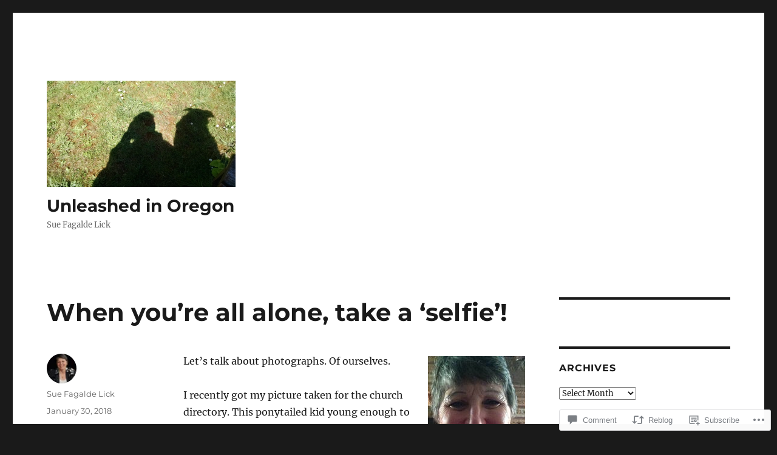

--- FILE ---
content_type: text/html; charset=UTF-8
request_url: https://unleashedinoregon.com/2018/01/30/when-youre-all-alone-take-a-selfie/
body_size: 31979
content:
<!DOCTYPE html>
<html lang="en" class="no-js">
<head>
	<meta charset="UTF-8">
	<meta name="viewport" content="width=device-width, initial-scale=1">
	<link rel="profile" href="https://gmpg.org/xfn/11">
		<link rel="pingback" href="https://unleashedinoregon.com/xmlrpc.php">
		<script>(function(html){html.className = html.className.replace(/\bno-js\b/,'js')})(document.documentElement);</script>
<title>When you&#8217;re all alone, take a &#8216;selfie&#8217;! &#8211; Unleashed in Oregon</title>
<meta name='robots' content='max-image-preview:large' />

<!-- Async WordPress.com Remote Login -->
<script id="wpcom_remote_login_js">
var wpcom_remote_login_extra_auth = '';
function wpcom_remote_login_remove_dom_node_id( element_id ) {
	var dom_node = document.getElementById( element_id );
	if ( dom_node ) { dom_node.parentNode.removeChild( dom_node ); }
}
function wpcom_remote_login_remove_dom_node_classes( class_name ) {
	var dom_nodes = document.querySelectorAll( '.' + class_name );
	for ( var i = 0; i < dom_nodes.length; i++ ) {
		dom_nodes[ i ].parentNode.removeChild( dom_nodes[ i ] );
	}
}
function wpcom_remote_login_final_cleanup() {
	wpcom_remote_login_remove_dom_node_classes( "wpcom_remote_login_msg" );
	wpcom_remote_login_remove_dom_node_id( "wpcom_remote_login_key" );
	wpcom_remote_login_remove_dom_node_id( "wpcom_remote_login_validate" );
	wpcom_remote_login_remove_dom_node_id( "wpcom_remote_login_js" );
	wpcom_remote_login_remove_dom_node_id( "wpcom_request_access_iframe" );
	wpcom_remote_login_remove_dom_node_id( "wpcom_request_access_styles" );
}

// Watch for messages back from the remote login
window.addEventListener( "message", function( e ) {
	if ( e.origin === "https://r-login.wordpress.com" ) {
		var data = {};
		try {
			data = JSON.parse( e.data );
		} catch( e ) {
			wpcom_remote_login_final_cleanup();
			return;
		}

		if ( data.msg === 'LOGIN' ) {
			// Clean up the login check iframe
			wpcom_remote_login_remove_dom_node_id( "wpcom_remote_login_key" );

			var id_regex = new RegExp( /^[0-9]+$/ );
			var token_regex = new RegExp( /^.*|.*|.*$/ );
			if (
				token_regex.test( data.token )
				&& id_regex.test( data.wpcomid )
			) {
				// We have everything we need to ask for a login
				var script = document.createElement( "script" );
				script.setAttribute( "id", "wpcom_remote_login_validate" );
				script.src = '/remote-login.php?wpcom_remote_login=validate'
					+ '&wpcomid=' + data.wpcomid
					+ '&token=' + encodeURIComponent( data.token )
					+ '&host=' + window.location.protocol
					+ '//' + window.location.hostname
					+ '&postid=4329'
					+ '&is_singular=1';
				document.body.appendChild( script );
			}

			return;
		}

		// Safari ITP, not logged in, so redirect
		if ( data.msg === 'LOGIN-REDIRECT' ) {
			window.location = 'https://wordpress.com/log-in?redirect_to=' + window.location.href;
			return;
		}

		// Safari ITP, storage access failed, remove the request
		if ( data.msg === 'LOGIN-REMOVE' ) {
			var css_zap = 'html { -webkit-transition: margin-top 1s; transition: margin-top 1s; } /* 9001 */ html { margin-top: 0 !important; } * html body { margin-top: 0 !important; } @media screen and ( max-width: 782px ) { html { margin-top: 0 !important; } * html body { margin-top: 0 !important; } }';
			var style_zap = document.createElement( 'style' );
			style_zap.type = 'text/css';
			style_zap.appendChild( document.createTextNode( css_zap ) );
			document.body.appendChild( style_zap );

			var e = document.getElementById( 'wpcom_request_access_iframe' );
			e.parentNode.removeChild( e );

			document.cookie = 'wordpress_com_login_access=denied; path=/; max-age=31536000';

			return;
		}

		// Safari ITP
		if ( data.msg === 'REQUEST_ACCESS' ) {
			console.log( 'request access: safari' );

			// Check ITP iframe enable/disable knob
			if ( wpcom_remote_login_extra_auth !== 'safari_itp_iframe' ) {
				return;
			}

			// If we are in a "private window" there is no ITP.
			var private_window = false;
			try {
				var opendb = window.openDatabase( null, null, null, null );
			} catch( e ) {
				private_window = true;
			}

			if ( private_window ) {
				console.log( 'private window' );
				return;
			}

			var iframe = document.createElement( 'iframe' );
			iframe.id = 'wpcom_request_access_iframe';
			iframe.setAttribute( 'scrolling', 'no' );
			iframe.setAttribute( 'sandbox', 'allow-storage-access-by-user-activation allow-scripts allow-same-origin allow-top-navigation-by-user-activation' );
			iframe.src = 'https://r-login.wordpress.com/remote-login.php?wpcom_remote_login=request_access&origin=' + encodeURIComponent( data.origin ) + '&wpcomid=' + encodeURIComponent( data.wpcomid );

			var css = 'html { -webkit-transition: margin-top 1s; transition: margin-top 1s; } /* 9001 */ html { margin-top: 46px !important; } * html body { margin-top: 46px !important; } @media screen and ( max-width: 660px ) { html { margin-top: 71px !important; } * html body { margin-top: 71px !important; } #wpcom_request_access_iframe { display: block; height: 71px !important; } } #wpcom_request_access_iframe { border: 0px; height: 46px; position: fixed; top: 0; left: 0; width: 100%; min-width: 100%; z-index: 99999; background: #23282d; } ';

			var style = document.createElement( 'style' );
			style.type = 'text/css';
			style.id = 'wpcom_request_access_styles';
			style.appendChild( document.createTextNode( css ) );
			document.body.appendChild( style );

			document.body.appendChild( iframe );
		}

		if ( data.msg === 'DONE' ) {
			wpcom_remote_login_final_cleanup();
		}
	}
}, false );

// Inject the remote login iframe after the page has had a chance to load
// more critical resources
window.addEventListener( "DOMContentLoaded", function( e ) {
	var iframe = document.createElement( "iframe" );
	iframe.style.display = "none";
	iframe.setAttribute( "scrolling", "no" );
	iframe.setAttribute( "id", "wpcom_remote_login_key" );
	iframe.src = "https://r-login.wordpress.com/remote-login.php"
		+ "?wpcom_remote_login=key"
		+ "&origin=aHR0cHM6Ly91bmxlYXNoZWRpbm9yZWdvbi5jb20%3D"
		+ "&wpcomid=81372025"
		+ "&time=" + Math.floor( Date.now() / 1000 );
	document.body.appendChild( iframe );
}, false );
</script>
<link rel='dns-prefetch' href='//s0.wp.com' />
<link rel='dns-prefetch' href='//widgets.wp.com' />
<link rel='dns-prefetch' href='//wordpress.com' />
<link rel="alternate" type="application/rss+xml" title="Unleashed in Oregon &raquo; Feed" href="https://unleashedinoregon.com/feed/" />
<link rel="alternate" type="application/rss+xml" title="Unleashed in Oregon &raquo; Comments Feed" href="https://unleashedinoregon.com/comments/feed/" />
<link rel="alternate" type="application/rss+xml" title="Unleashed in Oregon &raquo; When you&#8217;re all alone, take a &#8216;selfie&#8217;! Comments Feed" href="https://unleashedinoregon.com/2018/01/30/when-youre-all-alone-take-a-selfie/feed/" />
	<script type="text/javascript">
		/* <![CDATA[ */
		function addLoadEvent(func) {
			var oldonload = window.onload;
			if (typeof window.onload != 'function') {
				window.onload = func;
			} else {
				window.onload = function () {
					oldonload();
					func();
				}
			}
		}
		/* ]]> */
	</script>
	<link crossorigin='anonymous' rel='stylesheet' id='all-css-0-1' href='/_static/??-eJyVzEkKwkAQheEL2RYOMbgQz9J0Cu2kJqxqord3QBBcCC5/eO+D2VJRCZQAbsmonao4jBiWy/Ru8CbAOjRChzgjYwpVcijKlgNiftxvXq+BKMvivoC/2QtSDhySqcdX/RKpTvhxX/WcH/mw6rvNut/vtt14B6rgVkY=&cssminify=yes' type='text/css' media='all' />
<style id='wp-emoji-styles-inline-css'>

	img.wp-smiley, img.emoji {
		display: inline !important;
		border: none !important;
		box-shadow: none !important;
		height: 1em !important;
		width: 1em !important;
		margin: 0 0.07em !important;
		vertical-align: -0.1em !important;
		background: none !important;
		padding: 0 !important;
	}
/*# sourceURL=wp-emoji-styles-inline-css */
</style>
<link crossorigin='anonymous' rel='stylesheet' id='all-css-2-1' href='/wp-content/plugins/gutenberg-core/v22.2.0/build/styles/block-library/style.css?m=1764855221i&cssminify=yes' type='text/css' media='all' />
<style id='wp-block-library-inline-css'>
.has-text-align-justify {
	text-align:justify;
}
.has-text-align-justify{text-align:justify;}

/*# sourceURL=wp-block-library-inline-css */
</style><style id='wp-block-embed-inline-css'>
.wp-block-embed.alignleft,.wp-block-embed.alignright,.wp-block[data-align=left]>[data-type="core/embed"],.wp-block[data-align=right]>[data-type="core/embed"]{max-width:360px;width:100%}.wp-block-embed.alignleft .wp-block-embed__wrapper,.wp-block-embed.alignright .wp-block-embed__wrapper,.wp-block[data-align=left]>[data-type="core/embed"] .wp-block-embed__wrapper,.wp-block[data-align=right]>[data-type="core/embed"] .wp-block-embed__wrapper{min-width:280px}.wp-block-cover .wp-block-embed{min-height:240px;min-width:320px}.wp-block-group.is-layout-flex .wp-block-embed{flex:1 1 0%;min-width:0}.wp-block-embed{overflow-wrap:break-word}.wp-block-embed :where(figcaption){margin-bottom:1em;margin-top:.5em}.wp-block-embed iframe{max-width:100%}.wp-block-embed__wrapper{position:relative}.wp-embed-responsive .wp-has-aspect-ratio .wp-block-embed__wrapper:before{content:"";display:block;padding-top:50%}.wp-embed-responsive .wp-has-aspect-ratio iframe{bottom:0;height:100%;left:0;position:absolute;right:0;top:0;width:100%}.wp-embed-responsive .wp-embed-aspect-21-9 .wp-block-embed__wrapper:before{padding-top:42.85%}.wp-embed-responsive .wp-embed-aspect-18-9 .wp-block-embed__wrapper:before{padding-top:50%}.wp-embed-responsive .wp-embed-aspect-16-9 .wp-block-embed__wrapper:before{padding-top:56.25%}.wp-embed-responsive .wp-embed-aspect-4-3 .wp-block-embed__wrapper:before{padding-top:75%}.wp-embed-responsive .wp-embed-aspect-1-1 .wp-block-embed__wrapper:before{padding-top:100%}.wp-embed-responsive .wp-embed-aspect-9-16 .wp-block-embed__wrapper:before{padding-top:177.77%}.wp-embed-responsive .wp-embed-aspect-1-2 .wp-block-embed__wrapper:before{padding-top:200%}
/*# sourceURL=/wp-content/plugins/gutenberg-core/v22.2.0/build/styles/block-library/embed/style.css */
</style>
<style id='wp-block-embed-theme-inline-css'>
.wp-block-embed :where(figcaption){color:#555;font-size:13px;text-align:center}.is-dark-theme .wp-block-embed :where(figcaption){color:#ffffffa6}.wp-block-embed{margin:0 0 1em}
/*# sourceURL=/wp-content/plugins/gutenberg-core/v22.2.0/build/styles/block-library/embed/theme.css */
</style>
<style id='global-styles-inline-css'>
:root{--wp--preset--aspect-ratio--square: 1;--wp--preset--aspect-ratio--4-3: 4/3;--wp--preset--aspect-ratio--3-4: 3/4;--wp--preset--aspect-ratio--3-2: 3/2;--wp--preset--aspect-ratio--2-3: 2/3;--wp--preset--aspect-ratio--16-9: 16/9;--wp--preset--aspect-ratio--9-16: 9/16;--wp--preset--color--black: #000000;--wp--preset--color--cyan-bluish-gray: #abb8c3;--wp--preset--color--white: #fff;--wp--preset--color--pale-pink: #f78da7;--wp--preset--color--vivid-red: #cf2e2e;--wp--preset--color--luminous-vivid-orange: #ff6900;--wp--preset--color--luminous-vivid-amber: #fcb900;--wp--preset--color--light-green-cyan: #7bdcb5;--wp--preset--color--vivid-green-cyan: #00d084;--wp--preset--color--pale-cyan-blue: #8ed1fc;--wp--preset--color--vivid-cyan-blue: #0693e3;--wp--preset--color--vivid-purple: #9b51e0;--wp--preset--color--dark-gray: #1a1a1a;--wp--preset--color--medium-gray: #686868;--wp--preset--color--light-gray: #e5e5e5;--wp--preset--color--blue-gray: #4d545c;--wp--preset--color--bright-blue: #007acc;--wp--preset--color--light-blue: #9adffd;--wp--preset--color--dark-brown: #402b30;--wp--preset--color--medium-brown: #774e24;--wp--preset--color--dark-red: #640c1f;--wp--preset--color--bright-red: #ff675f;--wp--preset--color--yellow: #ffef8e;--wp--preset--gradient--vivid-cyan-blue-to-vivid-purple: linear-gradient(135deg,rgb(6,147,227) 0%,rgb(155,81,224) 100%);--wp--preset--gradient--light-green-cyan-to-vivid-green-cyan: linear-gradient(135deg,rgb(122,220,180) 0%,rgb(0,208,130) 100%);--wp--preset--gradient--luminous-vivid-amber-to-luminous-vivid-orange: linear-gradient(135deg,rgb(252,185,0) 0%,rgb(255,105,0) 100%);--wp--preset--gradient--luminous-vivid-orange-to-vivid-red: linear-gradient(135deg,rgb(255,105,0) 0%,rgb(207,46,46) 100%);--wp--preset--gradient--very-light-gray-to-cyan-bluish-gray: linear-gradient(135deg,rgb(238,238,238) 0%,rgb(169,184,195) 100%);--wp--preset--gradient--cool-to-warm-spectrum: linear-gradient(135deg,rgb(74,234,220) 0%,rgb(151,120,209) 20%,rgb(207,42,186) 40%,rgb(238,44,130) 60%,rgb(251,105,98) 80%,rgb(254,248,76) 100%);--wp--preset--gradient--blush-light-purple: linear-gradient(135deg,rgb(255,206,236) 0%,rgb(152,150,240) 100%);--wp--preset--gradient--blush-bordeaux: linear-gradient(135deg,rgb(254,205,165) 0%,rgb(254,45,45) 50%,rgb(107,0,62) 100%);--wp--preset--gradient--luminous-dusk: linear-gradient(135deg,rgb(255,203,112) 0%,rgb(199,81,192) 50%,rgb(65,88,208) 100%);--wp--preset--gradient--pale-ocean: linear-gradient(135deg,rgb(255,245,203) 0%,rgb(182,227,212) 50%,rgb(51,167,181) 100%);--wp--preset--gradient--electric-grass: linear-gradient(135deg,rgb(202,248,128) 0%,rgb(113,206,126) 100%);--wp--preset--gradient--midnight: linear-gradient(135deg,rgb(2,3,129) 0%,rgb(40,116,252) 100%);--wp--preset--font-size--small: 13px;--wp--preset--font-size--medium: 20px;--wp--preset--font-size--large: 36px;--wp--preset--font-size--x-large: 42px;--wp--preset--font-family--albert-sans: 'Albert Sans', sans-serif;--wp--preset--font-family--alegreya: Alegreya, serif;--wp--preset--font-family--arvo: Arvo, serif;--wp--preset--font-family--bodoni-moda: 'Bodoni Moda', serif;--wp--preset--font-family--bricolage-grotesque: 'Bricolage Grotesque', sans-serif;--wp--preset--font-family--cabin: Cabin, sans-serif;--wp--preset--font-family--chivo: Chivo, sans-serif;--wp--preset--font-family--commissioner: Commissioner, sans-serif;--wp--preset--font-family--cormorant: Cormorant, serif;--wp--preset--font-family--courier-prime: 'Courier Prime', monospace;--wp--preset--font-family--crimson-pro: 'Crimson Pro', serif;--wp--preset--font-family--dm-mono: 'DM Mono', monospace;--wp--preset--font-family--dm-sans: 'DM Sans', sans-serif;--wp--preset--font-family--dm-serif-display: 'DM Serif Display', serif;--wp--preset--font-family--domine: Domine, serif;--wp--preset--font-family--eb-garamond: 'EB Garamond', serif;--wp--preset--font-family--epilogue: Epilogue, sans-serif;--wp--preset--font-family--fahkwang: Fahkwang, sans-serif;--wp--preset--font-family--figtree: Figtree, sans-serif;--wp--preset--font-family--fira-sans: 'Fira Sans', sans-serif;--wp--preset--font-family--fjalla-one: 'Fjalla One', sans-serif;--wp--preset--font-family--fraunces: Fraunces, serif;--wp--preset--font-family--gabarito: Gabarito, system-ui;--wp--preset--font-family--ibm-plex-mono: 'IBM Plex Mono', monospace;--wp--preset--font-family--ibm-plex-sans: 'IBM Plex Sans', sans-serif;--wp--preset--font-family--ibarra-real-nova: 'Ibarra Real Nova', serif;--wp--preset--font-family--instrument-serif: 'Instrument Serif', serif;--wp--preset--font-family--inter: Inter, sans-serif;--wp--preset--font-family--josefin-sans: 'Josefin Sans', sans-serif;--wp--preset--font-family--jost: Jost, sans-serif;--wp--preset--font-family--libre-baskerville: 'Libre Baskerville', serif;--wp--preset--font-family--libre-franklin: 'Libre Franklin', sans-serif;--wp--preset--font-family--literata: Literata, serif;--wp--preset--font-family--lora: Lora, serif;--wp--preset--font-family--merriweather: Merriweather, serif;--wp--preset--font-family--montserrat: Montserrat, sans-serif;--wp--preset--font-family--newsreader: Newsreader, serif;--wp--preset--font-family--noto-sans-mono: 'Noto Sans Mono', sans-serif;--wp--preset--font-family--nunito: Nunito, sans-serif;--wp--preset--font-family--open-sans: 'Open Sans', sans-serif;--wp--preset--font-family--overpass: Overpass, sans-serif;--wp--preset--font-family--pt-serif: 'PT Serif', serif;--wp--preset--font-family--petrona: Petrona, serif;--wp--preset--font-family--piazzolla: Piazzolla, serif;--wp--preset--font-family--playfair-display: 'Playfair Display', serif;--wp--preset--font-family--plus-jakarta-sans: 'Plus Jakarta Sans', sans-serif;--wp--preset--font-family--poppins: Poppins, sans-serif;--wp--preset--font-family--raleway: Raleway, sans-serif;--wp--preset--font-family--roboto: Roboto, sans-serif;--wp--preset--font-family--roboto-slab: 'Roboto Slab', serif;--wp--preset--font-family--rubik: Rubik, sans-serif;--wp--preset--font-family--rufina: Rufina, serif;--wp--preset--font-family--sora: Sora, sans-serif;--wp--preset--font-family--source-sans-3: 'Source Sans 3', sans-serif;--wp--preset--font-family--source-serif-4: 'Source Serif 4', serif;--wp--preset--font-family--space-mono: 'Space Mono', monospace;--wp--preset--font-family--syne: Syne, sans-serif;--wp--preset--font-family--texturina: Texturina, serif;--wp--preset--font-family--urbanist: Urbanist, sans-serif;--wp--preset--font-family--work-sans: 'Work Sans', sans-serif;--wp--preset--spacing--20: 0.44rem;--wp--preset--spacing--30: 0.67rem;--wp--preset--spacing--40: 1rem;--wp--preset--spacing--50: 1.5rem;--wp--preset--spacing--60: 2.25rem;--wp--preset--spacing--70: 3.38rem;--wp--preset--spacing--80: 5.06rem;--wp--preset--shadow--natural: 6px 6px 9px rgba(0, 0, 0, 0.2);--wp--preset--shadow--deep: 12px 12px 50px rgba(0, 0, 0, 0.4);--wp--preset--shadow--sharp: 6px 6px 0px rgba(0, 0, 0, 0.2);--wp--preset--shadow--outlined: 6px 6px 0px -3px rgb(255, 255, 255), 6px 6px rgb(0, 0, 0);--wp--preset--shadow--crisp: 6px 6px 0px rgb(0, 0, 0);}:where(.is-layout-flex){gap: 0.5em;}:where(.is-layout-grid){gap: 0.5em;}body .is-layout-flex{display: flex;}.is-layout-flex{flex-wrap: wrap;align-items: center;}.is-layout-flex > :is(*, div){margin: 0;}body .is-layout-grid{display: grid;}.is-layout-grid > :is(*, div){margin: 0;}:where(.wp-block-columns.is-layout-flex){gap: 2em;}:where(.wp-block-columns.is-layout-grid){gap: 2em;}:where(.wp-block-post-template.is-layout-flex){gap: 1.25em;}:where(.wp-block-post-template.is-layout-grid){gap: 1.25em;}.has-black-color{color: var(--wp--preset--color--black) !important;}.has-cyan-bluish-gray-color{color: var(--wp--preset--color--cyan-bluish-gray) !important;}.has-white-color{color: var(--wp--preset--color--white) !important;}.has-pale-pink-color{color: var(--wp--preset--color--pale-pink) !important;}.has-vivid-red-color{color: var(--wp--preset--color--vivid-red) !important;}.has-luminous-vivid-orange-color{color: var(--wp--preset--color--luminous-vivid-orange) !important;}.has-luminous-vivid-amber-color{color: var(--wp--preset--color--luminous-vivid-amber) !important;}.has-light-green-cyan-color{color: var(--wp--preset--color--light-green-cyan) !important;}.has-vivid-green-cyan-color{color: var(--wp--preset--color--vivid-green-cyan) !important;}.has-pale-cyan-blue-color{color: var(--wp--preset--color--pale-cyan-blue) !important;}.has-vivid-cyan-blue-color{color: var(--wp--preset--color--vivid-cyan-blue) !important;}.has-vivid-purple-color{color: var(--wp--preset--color--vivid-purple) !important;}.has-black-background-color{background-color: var(--wp--preset--color--black) !important;}.has-cyan-bluish-gray-background-color{background-color: var(--wp--preset--color--cyan-bluish-gray) !important;}.has-white-background-color{background-color: var(--wp--preset--color--white) !important;}.has-pale-pink-background-color{background-color: var(--wp--preset--color--pale-pink) !important;}.has-vivid-red-background-color{background-color: var(--wp--preset--color--vivid-red) !important;}.has-luminous-vivid-orange-background-color{background-color: var(--wp--preset--color--luminous-vivid-orange) !important;}.has-luminous-vivid-amber-background-color{background-color: var(--wp--preset--color--luminous-vivid-amber) !important;}.has-light-green-cyan-background-color{background-color: var(--wp--preset--color--light-green-cyan) !important;}.has-vivid-green-cyan-background-color{background-color: var(--wp--preset--color--vivid-green-cyan) !important;}.has-pale-cyan-blue-background-color{background-color: var(--wp--preset--color--pale-cyan-blue) !important;}.has-vivid-cyan-blue-background-color{background-color: var(--wp--preset--color--vivid-cyan-blue) !important;}.has-vivid-purple-background-color{background-color: var(--wp--preset--color--vivid-purple) !important;}.has-black-border-color{border-color: var(--wp--preset--color--black) !important;}.has-cyan-bluish-gray-border-color{border-color: var(--wp--preset--color--cyan-bluish-gray) !important;}.has-white-border-color{border-color: var(--wp--preset--color--white) !important;}.has-pale-pink-border-color{border-color: var(--wp--preset--color--pale-pink) !important;}.has-vivid-red-border-color{border-color: var(--wp--preset--color--vivid-red) !important;}.has-luminous-vivid-orange-border-color{border-color: var(--wp--preset--color--luminous-vivid-orange) !important;}.has-luminous-vivid-amber-border-color{border-color: var(--wp--preset--color--luminous-vivid-amber) !important;}.has-light-green-cyan-border-color{border-color: var(--wp--preset--color--light-green-cyan) !important;}.has-vivid-green-cyan-border-color{border-color: var(--wp--preset--color--vivid-green-cyan) !important;}.has-pale-cyan-blue-border-color{border-color: var(--wp--preset--color--pale-cyan-blue) !important;}.has-vivid-cyan-blue-border-color{border-color: var(--wp--preset--color--vivid-cyan-blue) !important;}.has-vivid-purple-border-color{border-color: var(--wp--preset--color--vivid-purple) !important;}.has-vivid-cyan-blue-to-vivid-purple-gradient-background{background: var(--wp--preset--gradient--vivid-cyan-blue-to-vivid-purple) !important;}.has-light-green-cyan-to-vivid-green-cyan-gradient-background{background: var(--wp--preset--gradient--light-green-cyan-to-vivid-green-cyan) !important;}.has-luminous-vivid-amber-to-luminous-vivid-orange-gradient-background{background: var(--wp--preset--gradient--luminous-vivid-amber-to-luminous-vivid-orange) !important;}.has-luminous-vivid-orange-to-vivid-red-gradient-background{background: var(--wp--preset--gradient--luminous-vivid-orange-to-vivid-red) !important;}.has-very-light-gray-to-cyan-bluish-gray-gradient-background{background: var(--wp--preset--gradient--very-light-gray-to-cyan-bluish-gray) !important;}.has-cool-to-warm-spectrum-gradient-background{background: var(--wp--preset--gradient--cool-to-warm-spectrum) !important;}.has-blush-light-purple-gradient-background{background: var(--wp--preset--gradient--blush-light-purple) !important;}.has-blush-bordeaux-gradient-background{background: var(--wp--preset--gradient--blush-bordeaux) !important;}.has-luminous-dusk-gradient-background{background: var(--wp--preset--gradient--luminous-dusk) !important;}.has-pale-ocean-gradient-background{background: var(--wp--preset--gradient--pale-ocean) !important;}.has-electric-grass-gradient-background{background: var(--wp--preset--gradient--electric-grass) !important;}.has-midnight-gradient-background{background: var(--wp--preset--gradient--midnight) !important;}.has-small-font-size{font-size: var(--wp--preset--font-size--small) !important;}.has-medium-font-size{font-size: var(--wp--preset--font-size--medium) !important;}.has-large-font-size{font-size: var(--wp--preset--font-size--large) !important;}.has-x-large-font-size{font-size: var(--wp--preset--font-size--x-large) !important;}.has-albert-sans-font-family{font-family: var(--wp--preset--font-family--albert-sans) !important;}.has-alegreya-font-family{font-family: var(--wp--preset--font-family--alegreya) !important;}.has-arvo-font-family{font-family: var(--wp--preset--font-family--arvo) !important;}.has-bodoni-moda-font-family{font-family: var(--wp--preset--font-family--bodoni-moda) !important;}.has-bricolage-grotesque-font-family{font-family: var(--wp--preset--font-family--bricolage-grotesque) !important;}.has-cabin-font-family{font-family: var(--wp--preset--font-family--cabin) !important;}.has-chivo-font-family{font-family: var(--wp--preset--font-family--chivo) !important;}.has-commissioner-font-family{font-family: var(--wp--preset--font-family--commissioner) !important;}.has-cormorant-font-family{font-family: var(--wp--preset--font-family--cormorant) !important;}.has-courier-prime-font-family{font-family: var(--wp--preset--font-family--courier-prime) !important;}.has-crimson-pro-font-family{font-family: var(--wp--preset--font-family--crimson-pro) !important;}.has-dm-mono-font-family{font-family: var(--wp--preset--font-family--dm-mono) !important;}.has-dm-sans-font-family{font-family: var(--wp--preset--font-family--dm-sans) !important;}.has-dm-serif-display-font-family{font-family: var(--wp--preset--font-family--dm-serif-display) !important;}.has-domine-font-family{font-family: var(--wp--preset--font-family--domine) !important;}.has-eb-garamond-font-family{font-family: var(--wp--preset--font-family--eb-garamond) !important;}.has-epilogue-font-family{font-family: var(--wp--preset--font-family--epilogue) !important;}.has-fahkwang-font-family{font-family: var(--wp--preset--font-family--fahkwang) !important;}.has-figtree-font-family{font-family: var(--wp--preset--font-family--figtree) !important;}.has-fira-sans-font-family{font-family: var(--wp--preset--font-family--fira-sans) !important;}.has-fjalla-one-font-family{font-family: var(--wp--preset--font-family--fjalla-one) !important;}.has-fraunces-font-family{font-family: var(--wp--preset--font-family--fraunces) !important;}.has-gabarito-font-family{font-family: var(--wp--preset--font-family--gabarito) !important;}.has-ibm-plex-mono-font-family{font-family: var(--wp--preset--font-family--ibm-plex-mono) !important;}.has-ibm-plex-sans-font-family{font-family: var(--wp--preset--font-family--ibm-plex-sans) !important;}.has-ibarra-real-nova-font-family{font-family: var(--wp--preset--font-family--ibarra-real-nova) !important;}.has-instrument-serif-font-family{font-family: var(--wp--preset--font-family--instrument-serif) !important;}.has-inter-font-family{font-family: var(--wp--preset--font-family--inter) !important;}.has-josefin-sans-font-family{font-family: var(--wp--preset--font-family--josefin-sans) !important;}.has-jost-font-family{font-family: var(--wp--preset--font-family--jost) !important;}.has-libre-baskerville-font-family{font-family: var(--wp--preset--font-family--libre-baskerville) !important;}.has-libre-franklin-font-family{font-family: var(--wp--preset--font-family--libre-franklin) !important;}.has-literata-font-family{font-family: var(--wp--preset--font-family--literata) !important;}.has-lora-font-family{font-family: var(--wp--preset--font-family--lora) !important;}.has-merriweather-font-family{font-family: var(--wp--preset--font-family--merriweather) !important;}.has-montserrat-font-family{font-family: var(--wp--preset--font-family--montserrat) !important;}.has-newsreader-font-family{font-family: var(--wp--preset--font-family--newsreader) !important;}.has-noto-sans-mono-font-family{font-family: var(--wp--preset--font-family--noto-sans-mono) !important;}.has-nunito-font-family{font-family: var(--wp--preset--font-family--nunito) !important;}.has-open-sans-font-family{font-family: var(--wp--preset--font-family--open-sans) !important;}.has-overpass-font-family{font-family: var(--wp--preset--font-family--overpass) !important;}.has-pt-serif-font-family{font-family: var(--wp--preset--font-family--pt-serif) !important;}.has-petrona-font-family{font-family: var(--wp--preset--font-family--petrona) !important;}.has-piazzolla-font-family{font-family: var(--wp--preset--font-family--piazzolla) !important;}.has-playfair-display-font-family{font-family: var(--wp--preset--font-family--playfair-display) !important;}.has-plus-jakarta-sans-font-family{font-family: var(--wp--preset--font-family--plus-jakarta-sans) !important;}.has-poppins-font-family{font-family: var(--wp--preset--font-family--poppins) !important;}.has-raleway-font-family{font-family: var(--wp--preset--font-family--raleway) !important;}.has-roboto-font-family{font-family: var(--wp--preset--font-family--roboto) !important;}.has-roboto-slab-font-family{font-family: var(--wp--preset--font-family--roboto-slab) !important;}.has-rubik-font-family{font-family: var(--wp--preset--font-family--rubik) !important;}.has-rufina-font-family{font-family: var(--wp--preset--font-family--rufina) !important;}.has-sora-font-family{font-family: var(--wp--preset--font-family--sora) !important;}.has-source-sans-3-font-family{font-family: var(--wp--preset--font-family--source-sans-3) !important;}.has-source-serif-4-font-family{font-family: var(--wp--preset--font-family--source-serif-4) !important;}.has-space-mono-font-family{font-family: var(--wp--preset--font-family--space-mono) !important;}.has-syne-font-family{font-family: var(--wp--preset--font-family--syne) !important;}.has-texturina-font-family{font-family: var(--wp--preset--font-family--texturina) !important;}.has-urbanist-font-family{font-family: var(--wp--preset--font-family--urbanist) !important;}.has-work-sans-font-family{font-family: var(--wp--preset--font-family--work-sans) !important;}
/*# sourceURL=global-styles-inline-css */
</style>

<style id='classic-theme-styles-inline-css'>
/*! This file is auto-generated */
.wp-block-button__link{color:#fff;background-color:#32373c;border-radius:9999px;box-shadow:none;text-decoration:none;padding:calc(.667em + 2px) calc(1.333em + 2px);font-size:1.125em}.wp-block-file__button{background:#32373c;color:#fff;text-decoration:none}
/*# sourceURL=/wp-includes/css/classic-themes.min.css */
</style>
<link crossorigin='anonymous' rel='stylesheet' id='all-css-4-1' href='/_static/??-eJx9j9sOwjAIhl/ISjTzdGF8FNMD0c7RNYVuPr4sy27U7IbADx8/wJiN75NgEqBqclcfMTH4vqDqlK2AThCGaLFD0rGtZ97Af2yM4YGiOC+5EXyvI1ltjHO5ILPRSLGSkad68RrXomTrX0alecXcAK5p6d0HTKEvYKv0ZEWi/6GAiwdXYxdgwOLUWcXpS/6up1tudN2djud9c2maQ/sBK5V29A==&cssminify=yes' type='text/css' media='all' />
<link rel='stylesheet' id='verbum-gutenberg-css-css' href='https://widgets.wp.com/verbum-block-editor/block-editor.css?ver=1738686361' media='all' />
<link crossorigin='anonymous' rel='stylesheet' id='all-css-6-1' href='/_static/??-eJyNkEsOwjAMRC9EsPiUigXiKCiNTAnNp4odld4ehyJUAYvuPC/j8Sgw9MrEwBgYfFa9y60NBCZ6L0g526Eo+iJrISuwECJb2abPMD3MMvmGXhL63AAPAkayD0YMcBUDgceU7IBabKkcJ+ULF6p50jaU3Og065/wWeE7cq9N99ZAOcBFVqHFgGnq+HdcXph4dLjcXv6scdF0rxNnf9rU1W5bHw/76v4EENqOVg==&cssminify=yes' type='text/css' media='all' />
<link crossorigin='anonymous' rel='stylesheet' id='all-css-12-1' href='/_static/??-eJx9y0EOwjAMRNELYUxEK7FBnKWNTAhK7Kh2lPb2pGyADbv5Iz1sBbywERvagzIpljqjtX5sGlcjYvSqqLYlgla85GPvA37BXKGkGiIrLjQnCX2Gt/rkPxRIIImfLAr/BNzTFJed3vLVjW4YT2fnLs8X8DhDqQ==&cssminify=yes' type='text/css' media='all' />
<style id='jetpack-global-styles-frontend-style-inline-css'>
:root { --font-headings: unset; --font-base: unset; --font-headings-default: -apple-system,BlinkMacSystemFont,"Segoe UI",Roboto,Oxygen-Sans,Ubuntu,Cantarell,"Helvetica Neue",sans-serif; --font-base-default: -apple-system,BlinkMacSystemFont,"Segoe UI",Roboto,Oxygen-Sans,Ubuntu,Cantarell,"Helvetica Neue",sans-serif;}
/*# sourceURL=jetpack-global-styles-frontend-style-inline-css */
</style>
<link crossorigin='anonymous' rel='stylesheet' id='all-css-14-1' href='/_static/??-eJyNjcsKAjEMRX/IGtQZBxfip0hMS9sxTYppGfx7H7gRN+7ugcs5sFRHKi1Ig9Jd5R6zGMyhVaTrh8G6QFHfORhYwlvw6P39PbPENZmt4G/ROQuBKWVkxxrVvuBH1lIoz2waILJekF+HUzlupnG3nQ77YZwfuRJIaQ==&cssminify=yes' type='text/css' media='all' />
<script id="jetpack_related-posts-js-extra">
var related_posts_js_options = {"post_heading":"h4"};
//# sourceURL=jetpack_related-posts-js-extra
</script>
<script id="wpcom-actionbar-placeholder-js-extra">
var actionbardata = {"siteID":"81372025","postID":"4329","siteURL":"https://unleashedinoregon.com","xhrURL":"https://unleashedinoregon.com/wp-admin/admin-ajax.php","nonce":"a341b530e9","isLoggedIn":"","statusMessage":"","subsEmailDefault":"instantly","proxyScriptUrl":"https://s0.wp.com/wp-content/js/wpcom-proxy-request.js?m=1513050504i&amp;ver=20211021","shortlink":"https://wp.me/p5vqA1-17P","i18n":{"followedText":"New posts from this site will now appear in your \u003Ca href=\"https://wordpress.com/reader\"\u003EReader\u003C/a\u003E","foldBar":"Collapse this bar","unfoldBar":"Expand this bar","shortLinkCopied":"Shortlink copied to clipboard."}};
//# sourceURL=wpcom-actionbar-placeholder-js-extra
</script>
<script id="jetpack-mu-wpcom-settings-js-before">
var JETPACK_MU_WPCOM_SETTINGS = {"assetsUrl":"https://s0.wp.com/wp-content/mu-plugins/jetpack-mu-wpcom-plugin/sun/jetpack_vendor/automattic/jetpack-mu-wpcom/src/build/"};
//# sourceURL=jetpack-mu-wpcom-settings-js-before
</script>
<script crossorigin='anonymous' type='text/javascript'  src='/_static/??-eJxdjMEOgjAQRH/IsvbQwMX4KQbKRlrb7YbdBvh7auJBPb6ZeQMbG19IkRRyNZzqM5BAROXRvz4MUgkegTxMNaQZVkyj4my4iMovdTlQF+UCX7+xbZIaXst+/He6YEYBrhPo1oJDwq6I9JYWzck14Z5vtnfuam0/DPEElaBBrw=='></script>
<script id="rlt-proxy-js-after">
	rltInitialize( {"token":null,"iframeOrigins":["https:\/\/widgets.wp.com"]} );
//# sourceURL=rlt-proxy-js-after
</script>
<link rel="EditURI" type="application/rsd+xml" title="RSD" href="https://unleashedinoregon.wordpress.com/xmlrpc.php?rsd" />
<meta name="generator" content="WordPress.com" />
<link rel="canonical" href="https://unleashedinoregon.com/2018/01/30/when-youre-all-alone-take-a-selfie/" />
<link rel='shortlink' href='https://wp.me/p5vqA1-17P' />
<link rel="alternate" type="application/json+oembed" href="https://public-api.wordpress.com/oembed/?format=json&amp;url=https%3A%2F%2Funleashedinoregon.com%2F2018%2F01%2F30%2Fwhen-youre-all-alone-take-a-selfie%2F&amp;for=wpcom-auto-discovery" /><link rel="alternate" type="application/xml+oembed" href="https://public-api.wordpress.com/oembed/?format=xml&amp;url=https%3A%2F%2Funleashedinoregon.com%2F2018%2F01%2F30%2Fwhen-youre-all-alone-take-a-selfie%2F&amp;for=wpcom-auto-discovery" />
<!-- Jetpack Open Graph Tags -->
<meta property="og:type" content="article" />
<meta property="og:title" content="When you&#8217;re all alone, take a &#8216;selfie&#8217;!" />
<meta property="og:url" content="https://unleashedinoregon.com/2018/01/30/when-youre-all-alone-take-a-selfie/" />
<meta property="og:description" content="Let’s talk about photographs. Of ourselves. I recently got my picture taken for the church directory. This ponytailed kid young enough to be my grandson put me through all the poses he’d been instr…" />
<meta property="article:published_time" content="2018-01-30T16:47:29+00:00" />
<meta property="article:modified_time" content="2018-01-30T16:47:29+00:00" />
<meta property="og:site_name" content="Unleashed in Oregon" />
<meta property="og:image" content="https://unleashedinoregon.com/wp-content/uploads/2018/01/sue-selfie-jan-2018.jpg" />
<meta property="og:image:width" content="160" />
<meta property="og:image:height" content="160" />
<meta property="og:image:alt" content="Sue selfie Jan 2018" />
<meta property="og:locale" content="en_US" />
<meta property="article:publisher" content="https://www.facebook.com/WordPresscom" />
<meta name="twitter:creator" content="@suelick" />
<meta name="twitter:site" content="@suelick" />
<meta name="twitter:text:title" content="When you&#8217;re all alone, take a &#8216;selfie&#8217;!" />
<meta name="twitter:image" content="https://unleashedinoregon.com/wp-content/uploads/2018/01/sue-selfie-jan-2018.jpg?w=144" />
<meta name="twitter:image:alt" content="Sue selfie Jan 2018" />
<meta name="twitter:card" content="summary" />

<!-- End Jetpack Open Graph Tags -->
<link rel="shortcut icon" type="image/x-icon" href="https://s0.wp.com/i/favicon.ico?m=1713425267i" sizes="16x16 24x24 32x32 48x48" />
<link rel="icon" type="image/x-icon" href="https://s0.wp.com/i/favicon.ico?m=1713425267i" sizes="16x16 24x24 32x32 48x48" />
<link rel="apple-touch-icon" href="https://s0.wp.com/i/webclip.png?m=1713868326i" />
<link rel='openid.server' href='https://unleashedinoregon.com/?openidserver=1' />
<link rel='openid.delegate' href='https://unleashedinoregon.com/' />
<link rel="search" type="application/opensearchdescription+xml" href="https://unleashedinoregon.com/osd.xml" title="Unleashed in Oregon" />
<link rel="search" type="application/opensearchdescription+xml" href="https://s1.wp.com/opensearch.xml" title="WordPress.com" />
		<style type="text/css">
			.recentcomments a {
				display: inline !important;
				padding: 0 !important;
				margin: 0 !important;
			}

			table.recentcommentsavatartop img.avatar, table.recentcommentsavatarend img.avatar {
				border: 0px;
				margin: 0;
			}

			table.recentcommentsavatartop a, table.recentcommentsavatarend a {
				border: 0px !important;
				background-color: transparent !important;
			}

			td.recentcommentsavatarend, td.recentcommentsavatartop {
				padding: 0px 0px 1px 0px;
				margin: 0px;
			}

			td.recentcommentstextend {
				border: none !important;
				padding: 0px 0px 2px 10px;
			}

			.rtl td.recentcommentstextend {
				padding: 0px 10px 2px 0px;
			}

			td.recentcommentstexttop {
				border: none;
				padding: 0px 0px 0px 10px;
			}

			.rtl td.recentcommentstexttop {
				padding: 0px 10px 0px 0px;
			}
		</style>
		<meta name="description" content="Let’s talk about photographs. Of ourselves. I recently got my picture taken for the church directory. This ponytailed kid young enough to be my grandson put me through all the poses he’d been instructed to use for women: sit, stand, tilt your head, smile. Afterward, he took me into the other room for the big&hellip;" />
<link crossorigin='anonymous' rel='stylesheet' id='all-css-6-3' href='/_static/??-eJyVjssKwkAMRX/INowP1IX4KdKmg6SdScJkQn+/FR/gTpfncjhcmLVB4Rq5QvZGk9+JDcZYtcPpxWDOcCNG6JPgZGAzaSwtmm3g50CWwVM0wK6IW0wf5z382XseckrDir1hIa0kq/tFbSZ+hK/5Eo6H3fkU9mE7Lr2lXSA=&cssminify=yes' type='text/css' media='all' />
</head>

<body class="wp-singular post-template-default single single-post postid-4329 single-format-standard wp-custom-logo wp-embed-responsive wp-theme-pubtwentysixteen customizer-styles-applied jetpack-reblog-enabled has-site-logo">
<div id="page" class="site">
	<div class="site-inner">
		<a class="skip-link screen-reader-text" href="#content">
			Skip to content		</a>

		<header id="masthead" class="site-header">
			<div class="site-header-main">
				<div class="site-branding">
					<a href="https://unleashedinoregon.com/" class="site-logo-link" rel="home" itemprop="url"><img width="622" height="350" src="https://unleashedinoregon.com/wp-content/uploads/2019/01/shadows-51717b.jpg?w=622" class="site-logo attachment-twentysixteen-logo" alt="" decoding="async" data-size="twentysixteen-logo" itemprop="logo" srcset="https://unleashedinoregon.com/wp-content/uploads/2019/01/shadows-51717b.jpg?w=622 622w, https://unleashedinoregon.com/wp-content/uploads/2019/01/shadows-51717b.jpg?w=1244 1244w, https://unleashedinoregon.com/wp-content/uploads/2019/01/shadows-51717b.jpg?w=150 150w, https://unleashedinoregon.com/wp-content/uploads/2019/01/shadows-51717b.jpg?w=300 300w, https://unleashedinoregon.com/wp-content/uploads/2019/01/shadows-51717b.jpg?w=768 768w, https://unleashedinoregon.com/wp-content/uploads/2019/01/shadows-51717b.jpg?w=1024 1024w" sizes="(max-width: 709px) 85vw, (max-width: 909px) 67vw, (max-width: 984px) 61vw, (max-width: 1362px) 45vw, 600px" data-attachment-id="4499" data-permalink="https://unleashedinoregon.com/shadows-51717b/" data-orig-file="https://unleashedinoregon.com/wp-content/uploads/2019/01/shadows-51717b.jpg" data-orig-size="4320,2432" data-comments-opened="1" data-image-meta="{&quot;aperture&quot;:&quot;2.4&quot;,&quot;credit&quot;:&quot;&quot;,&quot;camera&quot;:&quot;XT1060&quot;,&quot;caption&quot;:&quot;&quot;,&quot;created_timestamp&quot;:&quot;1495036313&quot;,&quot;copyright&quot;:&quot;&quot;,&quot;focal_length&quot;:&quot;4.499&quot;,&quot;iso&quot;:&quot;160&quot;,&quot;shutter_speed&quot;:&quot;0.00085&quot;,&quot;title&quot;:&quot;&quot;,&quot;orientation&quot;:&quot;0&quot;}" data-image-title="shadows 51717b" data-image-description="" data-image-caption="" data-medium-file="https://unleashedinoregon.com/wp-content/uploads/2019/01/shadows-51717b.jpg?w=300" data-large-file="https://unleashedinoregon.com/wp-content/uploads/2019/01/shadows-51717b.jpg?w=840" /></a>
											<p class="site-title"><a href="https://unleashedinoregon.com/" rel="home">Unleashed in Oregon</a></p>
												<p class="site-description">Sue Fagalde Lick</p>
									</div><!-- .site-branding -->

							</div><!-- .site-header-main -->

					</header><!-- .site-header -->

		<div id="content" class="site-content">

<div id="primary" class="content-area">
	<main id="main" class="site-main">
		
<article id="post-4329" class="post-4329 post type-post status-publish format-standard hentry category-life-on-the-oregon-coast category-living-alone tag-cell-phone-cameras tag-film tag-photo-albums tag-pictures-of-yourself tag-posed-pictures tag-professional-photographers tag-resting-bitch-face tag-selfie-techniques tag-selfies tag-smize">
	<header class="entry-header">
		<h1 class="entry-title">When you&#8217;re all alone, take a &#8216;selfie&#8217;!</h1>	</header><!-- .entry-header -->

	
	
	<div class="entry-content">
		<p><img data-attachment-id="4330" data-permalink="https://unleashedinoregon.com/2018/01/30/when-youre-all-alone-take-a-selfie/sue-selfie-jan-2018/" data-orig-file="https://unleashedinoregon.com/wp-content/uploads/2018/01/sue-selfie-jan-2018.jpg" data-orig-size="160,160" data-comments-opened="1" data-image-meta="{&quot;aperture&quot;:&quot;0&quot;,&quot;credit&quot;:&quot;&quot;,&quot;camera&quot;:&quot;&quot;,&quot;caption&quot;:&quot;&quot;,&quot;created_timestamp&quot;:&quot;0&quot;,&quot;copyright&quot;:&quot;&quot;,&quot;focal_length&quot;:&quot;0&quot;,&quot;iso&quot;:&quot;0&quot;,&quot;shutter_speed&quot;:&quot;0&quot;,&quot;title&quot;:&quot;&quot;,&quot;orientation&quot;:&quot;0&quot;}" data-image-title="Sue selfie Jan 2018" data-image-description="" data-image-caption="" data-medium-file="https://unleashedinoregon.com/wp-content/uploads/2018/01/sue-selfie-jan-2018.jpg?w=160" data-large-file="https://unleashedinoregon.com/wp-content/uploads/2018/01/sue-selfie-jan-2018.jpg?w=160" class=" size-full wp-image-4330 alignright" src="https://unleashedinoregon.com/wp-content/uploads/2018/01/sue-selfie-jan-2018.jpg?w=840" alt="Sue selfie Jan 2018"   srcset="https://unleashedinoregon.com/wp-content/uploads/2018/01/sue-selfie-jan-2018.jpg 160w, https://unleashedinoregon.com/wp-content/uploads/2018/01/sue-selfie-jan-2018.jpg?w=150&amp;h=150 150w" sizes="(max-width: 160px) 85vw, 160px" />Let’s talk about photographs. Of ourselves.</p>
<p>I recently got my picture taken for the church directory. This ponytailed kid young enough to be my grandson put me through all the poses he’d been instructed to use for women: sit, stand, tilt your head, smile. Afterward, he took me into the other room for the big sales pitch. These guys don’t make their money on church directories. They make their money selling photo packages for the folks to give to their friends and families. The sample photos all showed happy couples and moms and dads with their kids, no singles like me.</p>
<p>I wasn’t planning to buy any fancy framed photos. Four years ago, I bought a CD containing all the shots and used them as author publicity photos. I thought I might do that again if the pictures were good. Just in case, I got my hair cut and put on eyeliner and my mother’s blue scarf. But I hated this year’s pictures. My smile was fake, and I never realized I had so many wrinkles.</p>
<p>The photographer insisted on flipping through the options anyway. I felt like I was at the eye doctor: which do you like better, 1 or 2, 3 or 4? None. I picked the least obnoxious shot for the directory.</p>
<p>&#8220;Don’t you want to give copies to your children and grandchildren?” he asked.</p>
<p>“I don’t have any,” I said.</p>
<p>“Oh!” Apparently it never occurred to him that someone my age might not have anyone who was interested in putting her picture on display. It’s one of those things people who are not alone don’t think about.</p>
<p>I don’t get my photo taken very often. Not a single picture of me was taken at Thanksgiving or Christmas. I received Christmas cards full of photos of kids, dogs, and retired couples on cruises, the same stuff I see on Facebook. But I had no pictures to send.</p>
<p>I’d be invisible but for selfies, pictures I take of myself, and I’m terrible at them. If I manage to get my whole face in the picture, it shows my frustration or it’s at such a weird angle that I delete it right away. Once in a while when I’m dressed up and feeling attractive, I’ll try again. Sometimes I succeed. My new Facebook profile photo is the latest effort. Was my nose always so big? Don’t answer that.</p>
<p>I prefer to pretend I’m gorgeous and 25 years old. A little self-delusion is healthy.</p>
<p>Sitting on my desk waiting to be scanned are two of my parents’ photo albums from the early days of their marriage. I love going through them, seeing how young and attractive they were, studying pictures of my brother and myself as we grew up. Mom and Dad documented everything with their old-fashioned box cameras, shooting eight or twelve pictures to a roll in black and white, saving the prints in their albums. Most of the pictures look as good now as they did 60 years ago. I don’t know what will happen with today’s digital photos stored in our computers.</p>
<p>But I’m straying off course. As a widow with no kids, I have no one to be photographed by or to take pictures of. Nor do I have someone to inherit the photos when I die. My selfies are a temporary fix.</p>
<p>What is the purpose of “selfies” anyway? Although some of my Facebook friends seem to post new selfies every day (Ego? A need for FB friends to compliment them?), it seems like most people use them to shoot pictures of themselves with someone else. It’s like those old-time photo booths you can still find at theme parks, where two people squeeze in and make goofy faces at the camera. Now, one person holds up the cell phone, they get close together and make goofy faces.</p>
<p>If my parents had had “selfies,” maybe there wouldn’t be so many pictures of my mother standing alone in front of a monument or a tree or a museum. She and Dad would both be standing in front of the monument or tree or museum.</p>
<p>Cell phone selfies, a 21st century phenomenon, are not the first instance of people photographing themselves. Ever since we had cameras, people have been devising ways to run around in front and get themselves in the picture. I tried putting the camera on a tripod, setting the timer and dashing around to pose. The pictures were always awful. There&#8217;s also the mirror method, in which you point your camera at your reflection in a mirror, but they always show a camera in your face and your features come out backward. Only recently have we had cameras designed to turn the lens on ourselves. The cameras are embedded in our cell phones, tablets and laptop computers.</p>
<p>“Selfie” is a relatively new word. The rumor is it came from an Australian guy who bashed his lip and took a picture of it to post online. He called it a “selfie.” The word was added to the Oxford English Dictionary in 2013. I keep thinking that grammatically, it should be spelled selfy. How do you conjugate that thing? To selfie? selfying, selfied, had selfied?</p>
<p>I hate staring at myself while taking a selfie. I look ugly. Why does my mouth move so weird? Why don&#8217;t the sides of my hair ever match? The old way of getting your picture taken and not seeing the results for at least a week had some definite advantages.</p>
<p>I need to work on my selfie technique. I found some good advice online: Avoid shadows, use natural light, hold the camera at your eye level, don’t over-pose, and feel free to edit the picture—but not too much. Chin down, tilt head slightly just like that church photographer told me to do. Actually just like every photographer my whole life has told me to do. Here’s another new word: Smize. It’s when you smile with your eyes while keeping your lips and teeth neutral. It&#8217;s supposed to be sexy. When I try it, I see a bad case of RBF, resting bitch face.</p>
<p>My selfie technique needs work, but if I want a picture of myself, rather than going to the young punks who want to charge me hundreds of dollars for the privilege, I’ll hold up my cell phone, strike a pose and do it myself-ie.</p>
<p>I found a <a href="http://www.youtube.com" target="_blank" rel="noopener">YouTube </a>video on how to take a perfect selfie. <a href="https://www.youtube.com/watch?v=vbqIQcKNE7E" target="_blank" rel="noopener">https://www.youtube.com/watch?v=vbqIQcKNE7E</a> Well sure, with her face . . .</p>
<p>Here are some other links about the selfie phenomenon:</p>
<p><a href="https://www.allure.com/story/how-to-take-good-selfies" target="_blank" rel="noopener">“How to take a good selfie: 12 selfie tips to consider”</a></p>
<p><a href="https://theculturetrip.com/north-america/usa/new-york/articles/history-of-the-selfie-a-photo-phenomenon/" target="_blank" rel="noopener">&#8220;History of the Selfie: a Photo Phenomenon&#8221; </a></p>
<p><a href="http://www.vulture.com/2014/01/history-of-the-selfie.html" target="_blank" rel="noopener">&#8220;Art at Arm&#8217;s Length: A History of the Selfie&#8221; </a></p>
<p>Do you take selfies? Alone or with others? When? Why? How do they turn out? Do you have any advice or special techniques to share? Feel free to share your own selfies, the good ones or the embarrassing ones.</p>
<p>&nbsp;</p>
<div id="jp-post-flair" class="sharedaddy sd-like-enabled sd-sharing-enabled"><div class="sharedaddy sd-sharing-enabled"><div class="robots-nocontent sd-block sd-social sd-social-icon-text sd-sharing"><h3 class="sd-title">Share this:</h3><div class="sd-content"><ul><li class="share-twitter"><a rel="nofollow noopener noreferrer"
				data-shared="sharing-twitter-4329"
				class="share-twitter sd-button share-icon"
				href="https://unleashedinoregon.com/2018/01/30/when-youre-all-alone-take-a-selfie/?share=twitter"
				target="_blank"
				aria-labelledby="sharing-twitter-4329"
				>
				<span id="sharing-twitter-4329" hidden>Click to share on X (Opens in new window)</span>
				<span>X</span>
			</a></li><li class="share-facebook"><a rel="nofollow noopener noreferrer"
				data-shared="sharing-facebook-4329"
				class="share-facebook sd-button share-icon"
				href="https://unleashedinoregon.com/2018/01/30/when-youre-all-alone-take-a-selfie/?share=facebook"
				target="_blank"
				aria-labelledby="sharing-facebook-4329"
				>
				<span id="sharing-facebook-4329" hidden>Click to share on Facebook (Opens in new window)</span>
				<span>Facebook</span>
			</a></li><li class="share-linkedin"><a rel="nofollow noopener noreferrer"
				data-shared="sharing-linkedin-4329"
				class="share-linkedin sd-button share-icon"
				href="https://unleashedinoregon.com/2018/01/30/when-youre-all-alone-take-a-selfie/?share=linkedin"
				target="_blank"
				aria-labelledby="sharing-linkedin-4329"
				>
				<span id="sharing-linkedin-4329" hidden>Click to share on LinkedIn (Opens in new window)</span>
				<span>LinkedIn</span>
			</a></li><li class="share-pinterest"><a rel="nofollow noopener noreferrer"
				data-shared="sharing-pinterest-4329"
				class="share-pinterest sd-button share-icon"
				href="https://unleashedinoregon.com/2018/01/30/when-youre-all-alone-take-a-selfie/?share=pinterest"
				target="_blank"
				aria-labelledby="sharing-pinterest-4329"
				>
				<span id="sharing-pinterest-4329" hidden>Click to share on Pinterest (Opens in new window)</span>
				<span>Pinterest</span>
			</a></li><li class="share-end"></li></ul></div></div></div><div class='sharedaddy sd-block sd-like jetpack-likes-widget-wrapper jetpack-likes-widget-unloaded' id='like-post-wrapper-81372025-4329-696644d797ef5' data-src='//widgets.wp.com/likes/index.html?ver=20260113#blog_id=81372025&amp;post_id=4329&amp;origin=unleashedinoregon.wordpress.com&amp;obj_id=81372025-4329-696644d797ef5&amp;domain=unleashedinoregon.com' data-name='like-post-frame-81372025-4329-696644d797ef5' data-title='Like or Reblog'><div class='likes-widget-placeholder post-likes-widget-placeholder' style='height: 55px;'><span class='button'><span>Like</span></span> <span class='loading'>Loading...</span></div><span class='sd-text-color'></span><a class='sd-link-color'></a></div>
<div id='jp-relatedposts' class='jp-relatedposts' >
	<h3 class="jp-relatedposts-headline"><em>Related</em></h3>
</div></div>
<div class="author-info">
	<div class="author-avatar">
		<img referrerpolicy="no-referrer" alt='Unknown&#039;s avatar' src='https://1.gravatar.com/avatar/d746fe5c3b983f6fbfe2cf6e55b1e5233f13a8899ad4a15a9bb0d13d37ab5b56?s=42&#038;d=identicon&#038;r=G' srcset='https://1.gravatar.com/avatar/d746fe5c3b983f6fbfe2cf6e55b1e5233f13a8899ad4a15a9bb0d13d37ab5b56?s=42&#038;d=identicon&#038;r=G 1x, https://1.gravatar.com/avatar/d746fe5c3b983f6fbfe2cf6e55b1e5233f13a8899ad4a15a9bb0d13d37ab5b56?s=63&#038;d=identicon&#038;r=G 1.5x, https://1.gravatar.com/avatar/d746fe5c3b983f6fbfe2cf6e55b1e5233f13a8899ad4a15a9bb0d13d37ab5b56?s=84&#038;d=identicon&#038;r=G 2x, https://1.gravatar.com/avatar/d746fe5c3b983f6fbfe2cf6e55b1e5233f13a8899ad4a15a9bb0d13d37ab5b56?s=126&#038;d=identicon&#038;r=G 3x, https://1.gravatar.com/avatar/d746fe5c3b983f6fbfe2cf6e55b1e5233f13a8899ad4a15a9bb0d13d37ab5b56?s=168&#038;d=identicon&#038;r=G 4x' class='avatar avatar-42' height='42' width='42' loading='lazy' decoding='async' />	</div><!-- .author-avatar -->

	<div class="author-description">
		<h2 class="author-title"><span class="author-heading">Author:</span> Sue Fagalde Lick</h2>

		<p class="author-bio">
			writer/musician
California native, Oregon resident
Author of Freelancing for Newspapers, Shoes Full of Sand, Azorean Dreams, Stories Grandma Never Told, Childless by Marriage, Now Way Out of This: Loving a Partner with Alzheimer's, and the Up Beaver Creek novel series. Most recently, I have published three poetry chapbooks, Gravel Road Ahead, The Widow at the Piano: Confessions of a Distracted Catholic, and Blue Chip Stamp Guitar, plus a full-length collection Dining Al Fresco with My Dog. I have published hundreds of articles, plus essays, fiction and poetry.  I'm also pretty good at singing and playing guitar and piano.			<a class="author-link" href="https://unleashedinoregon.com/author/suelick/" rel="author">
				View all posts by Sue Fagalde Lick			</a>
		</p><!-- .author-bio -->
	</div><!-- .author-description -->
</div><!-- .author-info -->
	</div><!-- .entry-content -->

	<footer class="entry-footer">
		<span class="byline"><span class="author vcard"><img referrerpolicy="no-referrer" alt='Unknown&#039;s avatar' src='https://1.gravatar.com/avatar/d746fe5c3b983f6fbfe2cf6e55b1e5233f13a8899ad4a15a9bb0d13d37ab5b56?s=49&#038;d=identicon&#038;r=G' srcset='https://1.gravatar.com/avatar/d746fe5c3b983f6fbfe2cf6e55b1e5233f13a8899ad4a15a9bb0d13d37ab5b56?s=49&#038;d=identicon&#038;r=G 1x, https://1.gravatar.com/avatar/d746fe5c3b983f6fbfe2cf6e55b1e5233f13a8899ad4a15a9bb0d13d37ab5b56?s=74&#038;d=identicon&#038;r=G 1.5x, https://1.gravatar.com/avatar/d746fe5c3b983f6fbfe2cf6e55b1e5233f13a8899ad4a15a9bb0d13d37ab5b56?s=98&#038;d=identicon&#038;r=G 2x, https://1.gravatar.com/avatar/d746fe5c3b983f6fbfe2cf6e55b1e5233f13a8899ad4a15a9bb0d13d37ab5b56?s=147&#038;d=identicon&#038;r=G 3x, https://1.gravatar.com/avatar/d746fe5c3b983f6fbfe2cf6e55b1e5233f13a8899ad4a15a9bb0d13d37ab5b56?s=196&#038;d=identicon&#038;r=G 4x' class='avatar avatar-49' height='49' width='49' loading='lazy' decoding='async' /><span class="screen-reader-text">Author </span> <a class="url fn n" href="https://unleashedinoregon.com/author/suelick/">Sue Fagalde Lick</a></span></span><span class="posted-on"><span class="screen-reader-text">Posted on </span><a href="https://unleashedinoregon.com/2018/01/30/when-youre-all-alone-take-a-selfie/" rel="bookmark"><time class="entry-date published updated" datetime="2018-01-30T16:47:29+00:00">January 30, 2018</time></a></span><span class="cat-links"><span class="screen-reader-text">Categories </span><a href="https://unleashedinoregon.com/category/life-on-the-oregon-coast/" rel="category tag">life on the Oregon Coast</a>, <a href="https://unleashedinoregon.com/category/living-alone/" rel="category tag">living alone</a></span><span class="tags-links"><span class="screen-reader-text">Tags </span><a href="https://unleashedinoregon.com/tag/cell-phone-cameras/" rel="tag">cell phone cameras</a>, <a href="https://unleashedinoregon.com/tag/film/" rel="tag">film</a>, <a href="https://unleashedinoregon.com/tag/photo-albums/" rel="tag">photo albums</a>, <a href="https://unleashedinoregon.com/tag/pictures-of-yourself/" rel="tag">pictures of yourself</a>, <a href="https://unleashedinoregon.com/tag/posed-pictures/" rel="tag">posed pictures</a>, <a href="https://unleashedinoregon.com/tag/professional-photographers/" rel="tag">professional photographers</a>, <a href="https://unleashedinoregon.com/tag/resting-bitch-face/" rel="tag">resting bitch face</a>, <a href="https://unleashedinoregon.com/tag/selfie-techniques/" rel="tag">selfie techniques</a>, <a href="https://unleashedinoregon.com/tag/selfies/" rel="tag">selfies</a>, <a href="https://unleashedinoregon.com/tag/smize/" rel="tag">Smize</a></span>			</footer><!-- .entry-footer -->
</article><!-- #post-4329 -->

<div id="comments" class="comments-area">

			<h2 class="comments-title">
			3 thoughts on &ldquo;When you&#8217;re all alone, take a &#8216;selfie&#8217;!&rdquo;		</h2>

		
		<ol class="comment-list">
					<li id="comment-1052" class="comment byuser comment-author-crossingsauthor even thread-even depth-1">
			<article id="div-comment-1052" class="comment-body">
				<footer class="comment-meta">
					<div class="comment-author vcard">
						<img referrerpolicy="no-referrer" alt='crossingsauthor&#039;s avatar' src='https://1.gravatar.com/avatar/dcc2d990237681577e1c10743fb83b5585b849e55982263b3ca28639b62a72b5?s=42&#038;d=identicon&#038;r=G' srcset='https://1.gravatar.com/avatar/dcc2d990237681577e1c10743fb83b5585b849e55982263b3ca28639b62a72b5?s=42&#038;d=identicon&#038;r=G 1x, https://1.gravatar.com/avatar/dcc2d990237681577e1c10743fb83b5585b849e55982263b3ca28639b62a72b5?s=63&#038;d=identicon&#038;r=G 1.5x, https://1.gravatar.com/avatar/dcc2d990237681577e1c10743fb83b5585b849e55982263b3ca28639b62a72b5?s=84&#038;d=identicon&#038;r=G 2x, https://1.gravatar.com/avatar/dcc2d990237681577e1c10743fb83b5585b849e55982263b3ca28639b62a72b5?s=126&#038;d=identicon&#038;r=G 3x, https://1.gravatar.com/avatar/dcc2d990237681577e1c10743fb83b5585b849e55982263b3ca28639b62a72b5?s=168&#038;d=identicon&#038;r=G 4x' class='avatar avatar-42' height='42' width='42' loading='lazy' decoding='async' />						<b class="fn"><a href="http://crossingsauthor.wordpress.com" class="url" rel="ugc external nofollow">crossingsauthor</a></b> <span class="says">says:</span>					</div><!-- .comment-author -->

					<div class="comment-metadata">
						<a href="https://unleashedinoregon.com/2018/01/30/when-youre-all-alone-take-a-selfie/#comment-1052"><time datetime="2018-01-31T00:04:03+00:00">January 31, 2018 at 12:04 am</time></a>					</div><!-- .comment-metadata -->

									</footer><!-- .comment-meta -->

				<div class="comment-content">
					<p>I like the photo with your post, and I assume it is a selfie! So no problem!! I too am alone and often take selfies. I just keep taking them until I get something I can live with.</p>
<p id="comment-like-1052" data-liked=comment-not-liked class="comment-likes comment-not-liked"><a href="https://unleashedinoregon.com/2018/01/30/when-youre-all-alone-take-a-selfie/?like_comment=1052&#038;_wpnonce=47e1941d70" class="comment-like-link needs-login" rel="nofollow" data-blog="81372025"><span>Like</span></a><span id="comment-like-count-1052" class="comment-like-feedback">Like</span></p>
				</div><!-- .comment-content -->

				<div class="reply"><a rel="nofollow" class="comment-reply-link" href="https://unleashedinoregon.com/2018/01/30/when-youre-all-alone-take-a-selfie/?replytocom=1052#respond" data-commentid="1052" data-postid="4329" data-belowelement="div-comment-1052" data-respondelement="respond" data-replyto="Reply to crossingsauthor" aria-label="Reply to crossingsauthor">Reply</a></div>			</article><!-- .comment-body -->
		</li><!-- #comment-## -->
		<li id="comment-1098" class="comment byuser comment-author-loribeth61 odd alt thread-odd thread-alt depth-1">
			<article id="div-comment-1098" class="comment-body">
				<footer class="comment-meta">
					<div class="comment-author vcard">
						<img referrerpolicy="no-referrer" alt='loribeth61&#039;s avatar' src='https://2.gravatar.com/avatar/888c8ad0d0c49448ccdc36d3c7a10160f4738c58eaa5eedc67a5315a42838fea?s=42&#038;d=identicon&#038;r=G' srcset='https://2.gravatar.com/avatar/888c8ad0d0c49448ccdc36d3c7a10160f4738c58eaa5eedc67a5315a42838fea?s=42&#038;d=identicon&#038;r=G 1x, https://2.gravatar.com/avatar/888c8ad0d0c49448ccdc36d3c7a10160f4738c58eaa5eedc67a5315a42838fea?s=63&#038;d=identicon&#038;r=G 1.5x, https://2.gravatar.com/avatar/888c8ad0d0c49448ccdc36d3c7a10160f4738c58eaa5eedc67a5315a42838fea?s=84&#038;d=identicon&#038;r=G 2x, https://2.gravatar.com/avatar/888c8ad0d0c49448ccdc36d3c7a10160f4738c58eaa5eedc67a5315a42838fea?s=126&#038;d=identicon&#038;r=G 3x, https://2.gravatar.com/avatar/888c8ad0d0c49448ccdc36d3c7a10160f4738c58eaa5eedc67a5315a42838fea?s=168&#038;d=identicon&#038;r=G 4x' class='avatar avatar-42' height='42' width='42' loading='lazy' decoding='async' />						<b class="fn"><a href="http://theroadlesstravelledlb.blogspot.com/" class="url" rel="ugc external nofollow">loribeth61</a></b> <span class="says">says:</span>					</div><!-- .comment-author -->

					<div class="comment-metadata">
						<a href="https://unleashedinoregon.com/2018/01/30/when-youre-all-alone-take-a-selfie/#comment-1098"><time datetime="2018-02-10T16:57:32+00:00">February 10, 2018 at 4:57 pm</time></a>					</div><!-- .comment-metadata -->

									</footer><!-- .comment-meta -->

				<div class="comment-content">
					<p>I take the occasional selfie, by myself &amp; with dh. Sometimes I am all dressed up to go somewhere &amp; want a photo of how I look… and sometimes on occasions like our wedding anniversary, I want a photo with dh, but there’s no one else around to take one for us so….   I probably delete 10 for every one that I save, but if you take enough, sooner or later you’ll get one that you can live with. 😉</p>
<p id="comment-like-1098" data-liked=comment-not-liked class="comment-likes comment-not-liked"><a href="https://unleashedinoregon.com/2018/01/30/when-youre-all-alone-take-a-selfie/?like_comment=1098&#038;_wpnonce=19f75ebd9a" class="comment-like-link needs-login" rel="nofollow" data-blog="81372025"><span>Like</span></a><span id="comment-like-count-1098" class="comment-like-feedback">Like</span></p>
				</div><!-- .comment-content -->

				<div class="reply"><a rel="nofollow" class="comment-reply-link" href="https://unleashedinoregon.com/2018/01/30/when-youre-all-alone-take-a-selfie/?replytocom=1098#respond" data-commentid="1098" data-postid="4329" data-belowelement="div-comment-1098" data-respondelement="respond" data-replyto="Reply to loribeth61" aria-label="Reply to loribeth61">Reply</a></div>			</article><!-- .comment-body -->
		</li><!-- #comment-## -->
		<li id="comment-1398" class="comment byuser comment-author-thewhitearian even thread-even depth-1">
			<article id="div-comment-1398" class="comment-body">
				<footer class="comment-meta">
					<div class="comment-author vcard">
						<img referrerpolicy="no-referrer" alt='thewhitearian&#039;s avatar' src='https://1.gravatar.com/avatar/44260c97777eddc49ffc282f66421cf16ce2f545f28c203dbb2c14f2cbf71c4e?s=42&#038;d=identicon&#038;r=G' srcset='https://1.gravatar.com/avatar/44260c97777eddc49ffc282f66421cf16ce2f545f28c203dbb2c14f2cbf71c4e?s=42&#038;d=identicon&#038;r=G 1x, https://1.gravatar.com/avatar/44260c97777eddc49ffc282f66421cf16ce2f545f28c203dbb2c14f2cbf71c4e?s=63&#038;d=identicon&#038;r=G 1.5x, https://1.gravatar.com/avatar/44260c97777eddc49ffc282f66421cf16ce2f545f28c203dbb2c14f2cbf71c4e?s=84&#038;d=identicon&#038;r=G 2x, https://1.gravatar.com/avatar/44260c97777eddc49ffc282f66421cf16ce2f545f28c203dbb2c14f2cbf71c4e?s=126&#038;d=identicon&#038;r=G 3x, https://1.gravatar.com/avatar/44260c97777eddc49ffc282f66421cf16ce2f545f28c203dbb2c14f2cbf71c4e?s=168&#038;d=identicon&#038;r=G 4x' class='avatar avatar-42' height='42' width='42' loading='lazy' decoding='async' />						<b class="fn"><a href="http://thewhiteteapothome.wordpress.com" class="url" rel="ugc external nofollow">thewhitearian</a></b> <span class="says">says:</span>					</div><!-- .comment-author -->

					<div class="comment-metadata">
						<a href="https://unleashedinoregon.com/2018/01/30/when-youre-all-alone-take-a-selfie/#comment-1398"><time datetime="2019-02-28T12:23:54+00:00">February 28, 2019 at 12:23 pm</time></a>					</div><!-- .comment-metadata -->

									</footer><!-- .comment-meta -->

				<div class="comment-content">
					<p>Lovely writeup..i mostly hate my selfies..however I will go through the links you hv shared&#8230;thanks for sharing!</p>
<p id="comment-like-1398" data-liked=comment-not-liked class="comment-likes comment-not-liked"><a href="https://unleashedinoregon.com/2018/01/30/when-youre-all-alone-take-a-selfie/?like_comment=1398&#038;_wpnonce=75ae806166" class="comment-like-link needs-login" rel="nofollow" data-blog="81372025"><span>Like</span></a><span id="comment-like-count-1398" class="comment-like-feedback">Like</span></p>
				</div><!-- .comment-content -->

				<div class="reply"><a rel="nofollow" class="comment-reply-link" href="https://unleashedinoregon.com/2018/01/30/when-youre-all-alone-take-a-selfie/?replytocom=1398#respond" data-commentid="1398" data-postid="4329" data-belowelement="div-comment-1398" data-respondelement="respond" data-replyto="Reply to thewhitearian" aria-label="Reply to thewhitearian">Reply</a></div>			</article><!-- .comment-body -->
		</li><!-- #comment-## -->
		</ol><!-- .comment-list -->

		
	
	
		<div id="respond" class="comment-respond">
		<h2 id="reply-title" class="comment-reply-title">Leave a comment <small><a rel="nofollow" id="cancel-comment-reply-link" href="/2018/01/30/when-youre-all-alone-take-a-selfie/#respond" style="display:none;">Cancel reply</a></small></h2><form action="https://unleashedinoregon.com/wp-comments-post.php" method="post" id="commentform" class="comment-form">


<div class="comment-form__verbum transparent"></div><div class="verbum-form-meta"><input type='hidden' name='comment_post_ID' value='4329' id='comment_post_ID' />
<input type='hidden' name='comment_parent' id='comment_parent' value='0' />

			<input type="hidden" name="highlander_comment_nonce" id="highlander_comment_nonce" value="e51eded9b4" />
			<input type="hidden" name="verbum_show_subscription_modal" value="" /></div><p style="display: none;"><input type="hidden" id="akismet_comment_nonce" name="akismet_comment_nonce" value="45456e118f" /></p><p style="display: none !important;" class="akismet-fields-container" data-prefix="ak_"><label>&#916;<textarea name="ak_hp_textarea" cols="45" rows="8" maxlength="100"></textarea></label><input type="hidden" id="ak_js_1" name="ak_js" value="20"/><script>
document.getElementById( "ak_js_1" ).setAttribute( "value", ( new Date() ).getTime() );
</script>
</p></form>	</div><!-- #respond -->
	
</div><!-- .comments-area -->

	<nav class="navigation post-navigation" aria-label="Posts">
		<h2 class="screen-reader-text">Post navigation</h2>
		<div class="nav-links"><div class="nav-previous"><a href="https://unleashedinoregon.com/2018/01/22/psst-wanna-read-a-novel-thats-not-out-yet/" rel="prev"><span class="meta-nav" aria-hidden="true">Previous</span> <span class="screen-reader-text">Previous post:</span> <span class="post-title">Psst! Wanna read a novel that&#8217;s not out&nbsp;yet?</span></a></div><div class="nav-next"><a href="https://unleashedinoregon.com/2018/02/05/this-old-lady-watched-the-super-bowl/" rel="next"><span class="meta-nav" aria-hidden="true">Next</span> <span class="screen-reader-text">Next post:</span> <span class="post-title">This old lady watched the Super&nbsp;Bowl</span></a></div></div>
	</nav>
	</main><!-- .site-main -->

	<aside id="content-bottom-widgets" class="content-bottom-widgets">
			<div class="widget-area">
			<section id="text-6" class="widget widget_text"><h2 class="widget-title">Contact me</h2>			<div class="textwidget"><p>Sue Fagalde Lick<br />
sufalick@gmail.com</p>
</div>
		</section><section id="text-7" class="widget widget_text">			<div class="textwidget"></div>
		</section><section id="pages-3" class="widget widget_pages"><h2 class="widget-title">Pages</h2><nav aria-label="Pages">
			<ul>
				<li class="page_item page-item-1"><a href="https://unleashedinoregon.com/about/">About Unleashed in&nbsp;Oregon</a></li>
<li class="page_item page-item-4252"><a href="https://unleashedinoregon.com/halloween-in-the-spooky-old-woods/">Halloween in the Spooky Old&nbsp;Woods</a></li>
			</ul>

			</nav></section><section id="text-11" class="widget widget_text">			<div class="textwidget"><p>I am affiliated with the Amazon Associate program, which pays me a small amount when you purchase items via links on my blog.</p>
</div>
		</section>		</div><!-- .widget-area -->
	
	</aside><!-- .content-bottom-widgets -->

</div><!-- .content-area -->


	<aside id="secondary" class="sidebar widget-area">
		<section id="google_translate_widget-2" class="widget widget_google_translate_widget"><div id="google_translate_element"></div></section><section id="archives-6" class="widget widget_archive"><h2 class="widget-title">Archives</h2>		<label class="screen-reader-text" for="archives-dropdown-6">Archives</label>
		<select id="archives-dropdown-6" name="archive-dropdown">
			
			<option value="">Select Month</option>
				<option value='https://unleashedinoregon.com/2024/07/'> July 2024 </option>
	<option value='https://unleashedinoregon.com/2024/06/'> June 2024 </option>
	<option value='https://unleashedinoregon.com/2024/03/'> March 2024 </option>
	<option value='https://unleashedinoregon.com/2024/02/'> February 2024 </option>
	<option value='https://unleashedinoregon.com/2024/01/'> January 2024 </option>
	<option value='https://unleashedinoregon.com/2023/12/'> December 2023 </option>
	<option value='https://unleashedinoregon.com/2023/11/'> November 2023 </option>
	<option value='https://unleashedinoregon.com/2023/10/'> October 2023 </option>
	<option value='https://unleashedinoregon.com/2023/09/'> September 2023 </option>
	<option value='https://unleashedinoregon.com/2023/07/'> July 2023 </option>
	<option value='https://unleashedinoregon.com/2023/06/'> June 2023 </option>
	<option value='https://unleashedinoregon.com/2023/05/'> May 2023 </option>
	<option value='https://unleashedinoregon.com/2023/04/'> April 2023 </option>
	<option value='https://unleashedinoregon.com/2023/03/'> March 2023 </option>
	<option value='https://unleashedinoregon.com/2023/02/'> February 2023 </option>
	<option value='https://unleashedinoregon.com/2023/01/'> January 2023 </option>
	<option value='https://unleashedinoregon.com/2022/12/'> December 2022 </option>
	<option value='https://unleashedinoregon.com/2022/11/'> November 2022 </option>
	<option value='https://unleashedinoregon.com/2022/10/'> October 2022 </option>
	<option value='https://unleashedinoregon.com/2022/09/'> September 2022 </option>
	<option value='https://unleashedinoregon.com/2022/08/'> August 2022 </option>
	<option value='https://unleashedinoregon.com/2022/07/'> July 2022 </option>
	<option value='https://unleashedinoregon.com/2022/06/'> June 2022 </option>
	<option value='https://unleashedinoregon.com/2022/05/'> May 2022 </option>
	<option value='https://unleashedinoregon.com/2022/04/'> April 2022 </option>
	<option value='https://unleashedinoregon.com/2022/03/'> March 2022 </option>
	<option value='https://unleashedinoregon.com/2022/02/'> February 2022 </option>
	<option value='https://unleashedinoregon.com/2022/01/'> January 2022 </option>
	<option value='https://unleashedinoregon.com/2021/12/'> December 2021 </option>
	<option value='https://unleashedinoregon.com/2021/11/'> November 2021 </option>
	<option value='https://unleashedinoregon.com/2021/10/'> October 2021 </option>
	<option value='https://unleashedinoregon.com/2021/09/'> September 2021 </option>
	<option value='https://unleashedinoregon.com/2021/08/'> August 2021 </option>
	<option value='https://unleashedinoregon.com/2021/07/'> July 2021 </option>
	<option value='https://unleashedinoregon.com/2021/06/'> June 2021 </option>
	<option value='https://unleashedinoregon.com/2021/05/'> May 2021 </option>
	<option value='https://unleashedinoregon.com/2021/04/'> April 2021 </option>
	<option value='https://unleashedinoregon.com/2021/03/'> March 2021 </option>
	<option value='https://unleashedinoregon.com/2021/02/'> February 2021 </option>
	<option value='https://unleashedinoregon.com/2021/01/'> January 2021 </option>
	<option value='https://unleashedinoregon.com/2020/12/'> December 2020 </option>
	<option value='https://unleashedinoregon.com/2020/11/'> November 2020 </option>
	<option value='https://unleashedinoregon.com/2020/10/'> October 2020 </option>
	<option value='https://unleashedinoregon.com/2020/09/'> September 2020 </option>
	<option value='https://unleashedinoregon.com/2020/08/'> August 2020 </option>
	<option value='https://unleashedinoregon.com/2020/07/'> July 2020 </option>
	<option value='https://unleashedinoregon.com/2020/06/'> June 2020 </option>
	<option value='https://unleashedinoregon.com/2020/05/'> May 2020 </option>
	<option value='https://unleashedinoregon.com/2020/04/'> April 2020 </option>
	<option value='https://unleashedinoregon.com/2020/03/'> March 2020 </option>
	<option value='https://unleashedinoregon.com/2020/02/'> February 2020 </option>
	<option value='https://unleashedinoregon.com/2020/01/'> January 2020 </option>
	<option value='https://unleashedinoregon.com/2019/12/'> December 2019 </option>
	<option value='https://unleashedinoregon.com/2019/10/'> October 2019 </option>
	<option value='https://unleashedinoregon.com/2019/09/'> September 2019 </option>
	<option value='https://unleashedinoregon.com/2019/08/'> August 2019 </option>
	<option value='https://unleashedinoregon.com/2019/07/'> July 2019 </option>
	<option value='https://unleashedinoregon.com/2019/06/'> June 2019 </option>
	<option value='https://unleashedinoregon.com/2019/05/'> May 2019 </option>
	<option value='https://unleashedinoregon.com/2019/04/'> April 2019 </option>
	<option value='https://unleashedinoregon.com/2019/03/'> March 2019 </option>
	<option value='https://unleashedinoregon.com/2019/02/'> February 2019 </option>
	<option value='https://unleashedinoregon.com/2019/01/'> January 2019 </option>
	<option value='https://unleashedinoregon.com/2018/12/'> December 2018 </option>
	<option value='https://unleashedinoregon.com/2018/11/'> November 2018 </option>
	<option value='https://unleashedinoregon.com/2018/10/'> October 2018 </option>
	<option value='https://unleashedinoregon.com/2018/09/'> September 2018 </option>
	<option value='https://unleashedinoregon.com/2018/08/'> August 2018 </option>
	<option value='https://unleashedinoregon.com/2018/07/'> July 2018 </option>
	<option value='https://unleashedinoregon.com/2018/06/'> June 2018 </option>
	<option value='https://unleashedinoregon.com/2018/05/'> May 2018 </option>
	<option value='https://unleashedinoregon.com/2018/04/'> April 2018 </option>
	<option value='https://unleashedinoregon.com/2018/03/'> March 2018 </option>
	<option value='https://unleashedinoregon.com/2018/02/'> February 2018 </option>
	<option value='https://unleashedinoregon.com/2018/01/'> January 2018 </option>
	<option value='https://unleashedinoregon.com/2017/12/'> December 2017 </option>
	<option value='https://unleashedinoregon.com/2017/11/'> November 2017 </option>
	<option value='https://unleashedinoregon.com/2017/10/'> October 2017 </option>
	<option value='https://unleashedinoregon.com/2017/09/'> September 2017 </option>
	<option value='https://unleashedinoregon.com/2017/08/'> August 2017 </option>
	<option value='https://unleashedinoregon.com/2017/07/'> July 2017 </option>
	<option value='https://unleashedinoregon.com/2017/06/'> June 2017 </option>
	<option value='https://unleashedinoregon.com/2017/05/'> May 2017 </option>
	<option value='https://unleashedinoregon.com/2017/04/'> April 2017 </option>
	<option value='https://unleashedinoregon.com/2017/03/'> March 2017 </option>
	<option value='https://unleashedinoregon.com/2017/02/'> February 2017 </option>
	<option value='https://unleashedinoregon.com/2017/01/'> January 2017 </option>
	<option value='https://unleashedinoregon.com/2016/12/'> December 2016 </option>
	<option value='https://unleashedinoregon.com/2016/11/'> November 2016 </option>
	<option value='https://unleashedinoregon.com/2016/10/'> October 2016 </option>
	<option value='https://unleashedinoregon.com/2016/09/'> September 2016 </option>
	<option value='https://unleashedinoregon.com/2016/08/'> August 2016 </option>
	<option value='https://unleashedinoregon.com/2016/07/'> July 2016 </option>
	<option value='https://unleashedinoregon.com/2016/06/'> June 2016 </option>
	<option value='https://unleashedinoregon.com/2016/05/'> May 2016 </option>
	<option value='https://unleashedinoregon.com/2016/04/'> April 2016 </option>
	<option value='https://unleashedinoregon.com/2016/03/'> March 2016 </option>
	<option value='https://unleashedinoregon.com/2016/02/'> February 2016 </option>
	<option value='https://unleashedinoregon.com/2016/01/'> January 2016 </option>
	<option value='https://unleashedinoregon.com/2015/12/'> December 2015 </option>
	<option value='https://unleashedinoregon.com/2015/11/'> November 2015 </option>
	<option value='https://unleashedinoregon.com/2015/10/'> October 2015 </option>
	<option value='https://unleashedinoregon.com/2015/09/'> September 2015 </option>
	<option value='https://unleashedinoregon.com/2015/08/'> August 2015 </option>
	<option value='https://unleashedinoregon.com/2015/07/'> July 2015 </option>
	<option value='https://unleashedinoregon.com/2015/06/'> June 2015 </option>
	<option value='https://unleashedinoregon.com/2015/05/'> May 2015 </option>
	<option value='https://unleashedinoregon.com/2015/04/'> April 2015 </option>
	<option value='https://unleashedinoregon.com/2015/03/'> March 2015 </option>
	<option value='https://unleashedinoregon.com/2015/02/'> February 2015 </option>
	<option value='https://unleashedinoregon.com/2015/01/'> January 2015 </option>
	<option value='https://unleashedinoregon.com/2014/12/'> December 2014 </option>
	<option value='https://unleashedinoregon.com/2014/11/'> November 2014 </option>
	<option value='https://unleashedinoregon.com/2014/10/'> October 2014 </option>
	<option value='https://unleashedinoregon.com/2014/09/'> September 2014 </option>
	<option value='https://unleashedinoregon.com/2014/08/'> August 2014 </option>
	<option value='https://unleashedinoregon.com/2014/07/'> July 2014 </option>
	<option value='https://unleashedinoregon.com/2014/06/'> June 2014 </option>
	<option value='https://unleashedinoregon.com/2014/05/'> May 2014 </option>
	<option value='https://unleashedinoregon.com/2014/04/'> April 2014 </option>
	<option value='https://unleashedinoregon.com/2014/03/'> March 2014 </option>
	<option value='https://unleashedinoregon.com/2014/02/'> February 2014 </option>
	<option value='https://unleashedinoregon.com/2014/01/'> January 2014 </option>
	<option value='https://unleashedinoregon.com/2013/12/'> December 2013 </option>
	<option value='https://unleashedinoregon.com/2013/11/'> November 2013 </option>
	<option value='https://unleashedinoregon.com/2013/10/'> October 2013 </option>
	<option value='https://unleashedinoregon.com/2013/09/'> September 2013 </option>
	<option value='https://unleashedinoregon.com/2013/08/'> August 2013 </option>
	<option value='https://unleashedinoregon.com/2013/07/'> July 2013 </option>
	<option value='https://unleashedinoregon.com/2013/06/'> June 2013 </option>
	<option value='https://unleashedinoregon.com/2013/05/'> May 2013 </option>
	<option value='https://unleashedinoregon.com/2013/04/'> April 2013 </option>
	<option value='https://unleashedinoregon.com/2013/03/'> March 2013 </option>
	<option value='https://unleashedinoregon.com/2013/02/'> February 2013 </option>
	<option value='https://unleashedinoregon.com/2013/01/'> January 2013 </option>
	<option value='https://unleashedinoregon.com/2012/12/'> December 2012 </option>
	<option value='https://unleashedinoregon.com/2012/11/'> November 2012 </option>
	<option value='https://unleashedinoregon.com/2012/10/'> October 2012 </option>
	<option value='https://unleashedinoregon.com/2012/09/'> September 2012 </option>
	<option value='https://unleashedinoregon.com/2012/08/'> August 2012 </option>
	<option value='https://unleashedinoregon.com/2012/07/'> July 2012 </option>
	<option value='https://unleashedinoregon.com/2012/06/'> June 2012 </option>
	<option value='https://unleashedinoregon.com/2012/05/'> May 2012 </option>
	<option value='https://unleashedinoregon.com/2012/04/'> April 2012 </option>
	<option value='https://unleashedinoregon.com/2012/03/'> March 2012 </option>
	<option value='https://unleashedinoregon.com/2012/02/'> February 2012 </option>
	<option value='https://unleashedinoregon.com/2012/01/'> January 2012 </option>
	<option value='https://unleashedinoregon.com/2011/12/'> December 2011 </option>
	<option value='https://unleashedinoregon.com/2011/11/'> November 2011 </option>
	<option value='https://unleashedinoregon.com/2011/10/'> October 2011 </option>
	<option value='https://unleashedinoregon.com/2011/09/'> September 2011 </option>
	<option value='https://unleashedinoregon.com/2011/08/'> August 2011 </option>
	<option value='https://unleashedinoregon.com/2011/07/'> July 2011 </option>
	<option value='https://unleashedinoregon.com/2011/06/'> June 2011 </option>
	<option value='https://unleashedinoregon.com/2011/05/'> May 2011 </option>
	<option value='https://unleashedinoregon.com/2011/04/'> April 2011 </option>
	<option value='https://unleashedinoregon.com/2011/03/'> March 2011 </option>
	<option value='https://unleashedinoregon.com/2011/02/'> February 2011 </option>
	<option value='https://unleashedinoregon.com/2011/01/'> January 2011 </option>
	<option value='https://unleashedinoregon.com/2010/12/'> December 2010 </option>
	<option value='https://unleashedinoregon.com/2010/11/'> November 2010 </option>
	<option value='https://unleashedinoregon.com/2010/10/'> October 2010 </option>
	<option value='https://unleashedinoregon.com/2010/09/'> September 2010 </option>
	<option value='https://unleashedinoregon.com/2010/08/'> August 2010 </option>
	<option value='https://unleashedinoregon.com/2010/07/'> July 2010 </option>
	<option value='https://unleashedinoregon.com/2010/06/'> June 2010 </option>
	<option value='https://unleashedinoregon.com/2010/05/'> May 2010 </option>
	<option value='https://unleashedinoregon.com/2010/04/'> April 2010 </option>
	<option value='https://unleashedinoregon.com/2010/03/'> March 2010 </option>
	<option value='https://unleashedinoregon.com/2010/02/'> February 2010 </option>
	<option value='https://unleashedinoregon.com/2010/01/'> January 2010 </option>
	<option value='https://unleashedinoregon.com/2009/12/'> December 2009 </option>
	<option value='https://unleashedinoregon.com/2009/11/'> November 2009 </option>
	<option value='https://unleashedinoregon.com/2009/10/'> October 2009 </option>
	<option value='https://unleashedinoregon.com/2009/09/'> September 2009 </option>
	<option value='https://unleashedinoregon.com/2009/08/'> August 2009 </option>
	<option value='https://unleashedinoregon.com/2009/07/'> July 2009 </option>
	<option value='https://unleashedinoregon.com/2009/06/'> June 2009 </option>
	<option value='https://unleashedinoregon.com/2009/05/'> May 2009 </option>
	<option value='https://unleashedinoregon.com/2009/04/'> April 2009 </option>
	<option value='https://unleashedinoregon.com/2009/03/'> March 2009 </option>
	<option value='https://unleashedinoregon.com/2009/02/'> February 2009 </option>
	<option value='https://unleashedinoregon.com/2009/01/'> January 2009 </option>
	<option value='https://unleashedinoregon.com/2008/12/'> December 2008 </option>
	<option value='https://unleashedinoregon.com/2008/11/'> November 2008 </option>

		</select>

			<script>
( ( dropdownId ) => {
	const dropdown = document.getElementById( dropdownId );
	function onSelectChange() {
		setTimeout( () => {
			if ( 'escape' === dropdown.dataset.lastkey ) {
				return;
			}
			if ( dropdown.value ) {
				document.location.href = dropdown.value;
			}
		}, 250 );
	}
	function onKeyUp( event ) {
		if ( 'Escape' === event.key ) {
			dropdown.dataset.lastkey = 'escape';
		} else {
			delete dropdown.dataset.lastkey;
		}
	}
	function onClick() {
		delete dropdown.dataset.lastkey;
	}
	dropdown.addEventListener( 'keyup', onKeyUp );
	dropdown.addEventListener( 'click', onClick );
	dropdown.addEventListener( 'change', onSelectChange );
})( "archives-dropdown-6" );

//# sourceURL=WP_Widget_Archives%3A%3Awidget
</script>
</section><section id="follow_button_widget-3" class="widget widget_follow_button_widget">
		<a class="wordpress-follow-button" href="https://unleashedinoregon.com" data-blog="81372025" data-lang="en" >Follow Unleashed in Oregon on WordPress.com</a>
		<script type="text/javascript">(function(d){ window.wpcomPlatform = {"titles":{"timelines":"Embeddable Timelines","followButton":"Follow Button","wpEmbeds":"WordPress Embeds"}}; var f = d.getElementsByTagName('SCRIPT')[0], p = d.createElement('SCRIPT');p.type = 'text/javascript';p.async = true;p.src = '//widgets.wp.com/platform.js';f.parentNode.insertBefore(p,f);}(document));</script>

		</section><section id="search-7" class="widget widget_search">
<form role="search" method="get" class="search-form" action="https://unleashedinoregon.com/">
	<label>
		<span class="screen-reader-text">
			Search for:		</span>
		<input type="search" class="search-field" placeholder="Search &hellip;" value="" name="s" />
	</label>
	<button type="submit" class="search-submit"><span class="screen-reader-text">
		Search	</span></button>
</form>
</section><section id="block-2" class="widget widget_block">
<figure class="wp-block-embed is-type-rich is-provider-embed wp-block-embed-embed"><div class="wp-block-embed__wrapper">
https://www.facebook.com/suelick
</div></figure>
</section><section id="blog_subscription-3" class="widget widget_blog_subscription jetpack_subscription_widget"><h2 class="widget-title"><label for="subscribe-field">Follow Blog via Email</label></h2>

			<div class="wp-block-jetpack-subscriptions__container">
			<form
				action="https://subscribe.wordpress.com"
				method="post"
				accept-charset="utf-8"
				data-blog="81372025"
				data-post_access_level="everybody"
				id="subscribe-blog"
			>
				<p>Enter your email address to follow this blog and receive notifications of new posts by email.</p>
				<p id="subscribe-email">
					<label
						id="subscribe-field-label"
						for="subscribe-field"
						class="screen-reader-text"
					>
						Email Address:					</label>

					<input
							type="email"
							name="email"
							autocomplete="email"
							
							style="width: 95%; padding: 1px 10px"
							placeholder="Email Address"
							value=""
							id="subscribe-field"
							required
						/>				</p>

				<p id="subscribe-submit"
									>
					<input type="hidden" name="action" value="subscribe"/>
					<input type="hidden" name="blog_id" value="81372025"/>
					<input type="hidden" name="source" value="https://unleashedinoregon.com/2018/01/30/when-youre-all-alone-take-a-selfie/"/>
					<input type="hidden" name="sub-type" value="widget"/>
					<input type="hidden" name="redirect_fragment" value="subscribe-blog"/>
					<input type="hidden" id="_wpnonce" name="_wpnonce" value="2a2d8a7d84" />					<button type="submit"
													class="wp-block-button__link"
																	>
						Follow					</button>
				</p>
			</form>
							<div class="wp-block-jetpack-subscriptions__subscount">
					Join 800 other subscribers				</div>
						</div>
			
</section><section id="media_image-2" class="widget widget_media_image"><style>.widget.widget_media_image { overflow: hidden; }.widget.widget_media_image img { height: auto; max-width: 100%; }</style><img width="1920" height="1080" src="https://unleashedinoregon.com/wp-content/uploads/2019/06/sue-6719h.jpg?w=1920" class="image wp-image-4589  attachment-1920x1080 size-1920x1080" alt="" decoding="async" loading="lazy" style="max-width: 100%; height: auto;" srcset="https://unleashedinoregon.com/wp-content/uploads/2019/06/sue-6719h.jpg 1920w, https://unleashedinoregon.com/wp-content/uploads/2019/06/sue-6719h.jpg?w=150 150w, https://unleashedinoregon.com/wp-content/uploads/2019/06/sue-6719h.jpg?w=300 300w, https://unleashedinoregon.com/wp-content/uploads/2019/06/sue-6719h.jpg?w=768 768w, https://unleashedinoregon.com/wp-content/uploads/2019/06/sue-6719h.jpg?w=1024 1024w, https://unleashedinoregon.com/wp-content/uploads/2019/06/sue-6719h.jpg?w=1440 1440w" sizes="(max-width: 709px) 85vw, (max-width: 909px) 67vw, (max-width: 1362px) 62vw, 840px" data-attachment-id="4589" data-permalink="https://unleashedinoregon.com/2019/06/10/weird-poetry-writing-kid-gets-published/sue-6719h/" data-orig-file="https://unleashedinoregon.com/wp-content/uploads/2019/06/sue-6719h.jpg" data-orig-size="1920,1080" data-comments-opened="1" data-image-meta="{&quot;aperture&quot;:&quot;2.4&quot;,&quot;credit&quot;:&quot;&quot;,&quot;camera&quot;:&quot;XT1060&quot;,&quot;caption&quot;:&quot;&quot;,&quot;created_timestamp&quot;:&quot;1559922350&quot;,&quot;copyright&quot;:&quot;&quot;,&quot;focal_length&quot;:&quot;2.92&quot;,&quot;iso&quot;:&quot;160&quot;,&quot;shutter_speed&quot;:&quot;0.00751&quot;,&quot;title&quot;:&quot;&quot;,&quot;orientation&quot;:&quot;0&quot;}" data-image-title="Sue 6719H" data-image-description="" data-image-caption="" data-medium-file="https://unleashedinoregon.com/wp-content/uploads/2019/06/sue-6719h.jpg?w=300" data-large-file="https://unleashedinoregon.com/wp-content/uploads/2019/06/sue-6719h.jpg?w=840" /></section><section id="text-9" class="widget widget_text"><h2 class="widget-title">Who is Sue?</h2>			<div class="textwidget"><p>Author Sue Fagalde Lick is a writer, musician and dog mom living on the Oregon coast. Once upon a time, she was a newspaper editor in Silicon Valley, but she escaped. Now she lives among the trees near the beach. She writes in the mornings, goes on adventures with her dog Annie in the afternoons, and plays music whenever she can. </p>
<p>Her books include Stories Grandma never Told, Childless by Marriage, Shoes Full of Sand, Up Beaver Creek, Seal Rock Sound, Between the Bridges, three poetry chapbooks and the full-length collection Dining Al Fresco with My Dog. Coming in June 2024: No Way Out of This: Loving a partner with Alzheimer's. For more about Sue, visit http://www.suelick.com or contact her at sufalick@gmail.com. </p>
<p>Note: All contents copyright Sue Fagalde Lick 2025. Do not duplicate or reuse this material without my permission. Excerpts and links may be used, provided that they are clearly identified and link back to the original content. Use for AI training is forbidden.</p>
<p>I am affiliated with the Amazon Associate program, which pays me a small amount when you purchase items via links on my blog.</p>
</div>
		</section><section id="text-10" class="widget widget_text"><h2 class="widget-title">Read the books!</h2>			<div class="textwidget"><p>If you enjoy this blog, check out my books, <a href="http://amzn.to/2fG91A9">Shoes Full of Sand </a>and <a href="http://amzn.to/2ycV1ph">Unleashed in Oregon: Best from the Blog, </a>and <a href="https://amzn.to/2Wqo9SL" target="_blank" rel="noopener">Up Beaver Creek</a>, available now at Amazon.com.</p>
</div>
		</section><section id="media_image-4" class="widget widget_media_image"><h2 class="widget-title">Unleashed in Oregon is now available in paperback, ebook, and audiobook formats!</h2><style>.widget.widget_media_image { overflow: hidden; }.widget.widget_media_image img { height: auto; max-width: 100%; }</style><a href="https://amzn.to/33Qw9l0"><img width="160" height="240" src="https://unleashedinoregon.com/wp-content/uploads/2017/09/unleashed-pb-cover.jpg" class="image wp-image-4001  attachment-full size-full" alt="" decoding="async" loading="lazy" style="max-width: 100%; height: auto;" srcset="https://unleashedinoregon.com/wp-content/uploads/2017/09/unleashed-pb-cover.jpg 160w, https://unleashedinoregon.com/wp-content/uploads/2017/09/unleashed-pb-cover.jpg?w=100&amp;h=150 100w" sizes="(max-width: 160px) 85vw, 160px" data-attachment-id="4001" data-permalink="https://unleashedinoregon.com/2017/09/28/unleashed-in-oregon-blog-book-is-born/unleashed-pb-cover/" data-orig-file="https://unleashedinoregon.com/wp-content/uploads/2017/09/unleashed-pb-cover.jpg" data-orig-size="160,240" data-comments-opened="1" data-image-meta="{&quot;aperture&quot;:&quot;0&quot;,&quot;credit&quot;:&quot;&quot;,&quot;camera&quot;:&quot;&quot;,&quot;caption&quot;:&quot;&quot;,&quot;created_timestamp&quot;:&quot;0&quot;,&quot;copyright&quot;:&quot;&quot;,&quot;focal_length&quot;:&quot;0&quot;,&quot;iso&quot;:&quot;0&quot;,&quot;shutter_speed&quot;:&quot;0&quot;,&quot;title&quot;:&quot;&quot;,&quot;orientation&quot;:&quot;0&quot;}" data-image-title="Unleashed PB cover" data-image-description="" data-image-caption="" data-medium-file="https://unleashedinoregon.com/wp-content/uploads/2017/09/unleashed-pb-cover.jpg?w=160" data-large-file="https://unleashedinoregon.com/wp-content/uploads/2017/09/unleashed-pb-cover.jpg?w=160" /></a></section>	</aside><!-- .sidebar .widget-area -->

		</div><!-- .site-content -->

		<footer id="colophon" class="site-footer">
			
			
			<div class="site-info">
								<span class="site-title"><a href="https://unleashedinoregon.com/" rel="home">Unleashed in Oregon</a></span>
								<a href="https://wordpress.com/?ref=footer_blog" rel="nofollow">Blog at WordPress.com.</a>
			</div><!-- .site-info -->
		</footer><!-- .site-footer -->
	</div><!-- .site-inner -->
</div><!-- .site -->

<!--  -->
<script type="speculationrules">
{"prefetch":[{"source":"document","where":{"and":[{"href_matches":"/*"},{"not":{"href_matches":["/wp-*.php","/wp-admin/*","/files/*","/wp-content/*","/wp-content/plugins/*","/wp-content/themes/pub/twentysixteen/*","/*\\?(.+)"]}},{"not":{"selector_matches":"a[rel~=\"nofollow\"]"}},{"not":{"selector_matches":".no-prefetch, .no-prefetch a"}}]},"eagerness":"conservative"}]}
</script>
<script src="//0.gravatar.com/js/hovercards/hovercards.min.js?ver=202603924dcd77a86c6f1d3698ec27fc5da92b28585ddad3ee636c0397cf312193b2a1" id="grofiles-cards-js"></script>
<script id="wpgroho-js-extra">
var WPGroHo = {"my_hash":""};
//# sourceURL=wpgroho-js-extra
</script>
<script crossorigin='anonymous' type='text/javascript'  src='/wp-content/mu-plugins/gravatar-hovercards/wpgroho.js?m=1610363240i'></script>

	<script>
		// Initialize and attach hovercards to all gravatars
		( function() {
			function init() {
				if ( typeof Gravatar === 'undefined' ) {
					return;
				}

				if ( typeof Gravatar.init !== 'function' ) {
					return;
				}

				Gravatar.profile_cb = function ( hash, id ) {
					WPGroHo.syncProfileData( hash, id );
				};

				Gravatar.my_hash = WPGroHo.my_hash;
				Gravatar.init(
					'body',
					'#wp-admin-bar-my-account',
					{
						i18n: {
							'Edit your profile →': 'Edit your profile →',
							'View profile →': 'View profile →',
							'Contact': 'Contact',
							'Send money': 'Send money',
							'Sorry, we are unable to load this Gravatar profile.': 'Sorry, we are unable to load this Gravatar profile.',
							'Gravatar not found.': 'Gravatar not found.',
							'Too Many Requests.': 'Too Many Requests.',
							'Internal Server Error.': 'Internal Server Error.',
							'Is this you?': 'Is this you?',
							'Claim your free profile.': 'Claim your free profile.',
							'Email': 'Email',
							'Home Phone': 'Home Phone',
							'Work Phone': 'Work Phone',
							'Cell Phone': 'Cell Phone',
							'Contact Form': 'Contact Form',
							'Calendar': 'Calendar',
						},
					}
				);
			}

			if ( document.readyState !== 'loading' ) {
				init();
			} else {
				document.addEventListener( 'DOMContentLoaded', init );
			}
		} )();
	</script>

		<div style="display:none">
	<div class="grofile-hash-map-af4525e174a1a7ebf6d4abd9169c7d6b">
	</div>
	<div class="grofile-hash-map-cf034532744f5e40e762736f50e232cd">
	</div>
	<div class="grofile-hash-map-0fe59a78e8bafa9c105521f35f6dd6c7">
	</div>
	<div class="grofile-hash-map-5cc574fe4ecbeacf03202cfe275bb66f">
	</div>
	</div>
		<div id="actionbar" dir="ltr" style="display: none;"
			class="actnbr-pub-twentysixteen actnbr-has-follow actnbr-has-actions">
		<ul>
								<li class="actnbr-btn actnbr-hidden">
						<a class="actnbr-action actnbr-actn-comment" href="https://unleashedinoregon.com/2018/01/30/when-youre-all-alone-take-a-selfie/#comments">
							<svg class="gridicon gridicons-comment" height="20" width="20" xmlns="http://www.w3.org/2000/svg" viewBox="0 0 24 24"><g><path d="M12 16l-5 5v-5H5c-1.1 0-2-.9-2-2V5c0-1.1.9-2 2-2h14c1.1 0 2 .9 2 2v9c0 1.1-.9 2-2 2h-7z"/></g></svg>							<span>Comment						</span>
						</a>
					</li>
									<li class="actnbr-btn actnbr-hidden">
						<a class="actnbr-action actnbr-actn-reblog" href="">
							<svg class="gridicon gridicons-reblog" height="20" width="20" xmlns="http://www.w3.org/2000/svg" viewBox="0 0 24 24"><g><path d="M22.086 9.914L20 7.828V18c0 1.105-.895 2-2 2h-7v-2h7V7.828l-2.086 2.086L14.5 8.5 19 4l4.5 4.5-1.414 1.414zM6 16.172V6h7V4H6c-1.105 0-2 .895-2 2v10.172l-2.086-2.086L.5 15.5 5 20l4.5-4.5-1.414-1.414L6 16.172z"/></g></svg><span>Reblog</span>
						</a>
					</li>
									<li class="actnbr-btn actnbr-hidden">
								<a class="actnbr-action actnbr-actn-follow " href="">
			<svg class="gridicon" height="20" width="20" xmlns="http://www.w3.org/2000/svg" viewBox="0 0 20 20"><path clip-rule="evenodd" d="m4 4.5h12v6.5h1.5v-6.5-1.5h-1.5-12-1.5v1.5 10.5c0 1.1046.89543 2 2 2h7v-1.5h-7c-.27614 0-.5-.2239-.5-.5zm10.5 2h-9v1.5h9zm-5 3h-4v1.5h4zm3.5 1.5h-1v1h1zm-1-1.5h-1.5v1.5 1 1.5h1.5 1 1.5v-1.5-1-1.5h-1.5zm-2.5 2.5h-4v1.5h4zm6.5 1.25h1.5v2.25h2.25v1.5h-2.25v2.25h-1.5v-2.25h-2.25v-1.5h2.25z"  fill-rule="evenodd"></path></svg>
			<span>Subscribe</span>
		</a>
		<a class="actnbr-action actnbr-actn-following  no-display" href="">
			<svg class="gridicon" height="20" width="20" xmlns="http://www.w3.org/2000/svg" viewBox="0 0 20 20"><path fill-rule="evenodd" clip-rule="evenodd" d="M16 4.5H4V15C4 15.2761 4.22386 15.5 4.5 15.5H11.5V17H4.5C3.39543 17 2.5 16.1046 2.5 15V4.5V3H4H16H17.5V4.5V12.5H16V4.5ZM5.5 6.5H14.5V8H5.5V6.5ZM5.5 9.5H9.5V11H5.5V9.5ZM12 11H13V12H12V11ZM10.5 9.5H12H13H14.5V11V12V13.5H13H12H10.5V12V11V9.5ZM5.5 12H9.5V13.5H5.5V12Z" fill="#008A20"></path><path class="following-icon-tick" d="M13.5 16L15.5 18L19 14.5" stroke="#008A20" stroke-width="1.5"></path></svg>
			<span>Subscribed</span>
		</a>
							<div class="actnbr-popover tip tip-top-left actnbr-notice" id="follow-bubble">
							<div class="tip-arrow"></div>
							<div class="tip-inner actnbr-follow-bubble">
															<ul>
											<li class="actnbr-sitename">
			<a href="https://unleashedinoregon.com">
				<img loading='lazy' alt='' src='https://s0.wp.com/i/logo/wpcom-gray-white.png?m=1479929237i' srcset='https://s0.wp.com/i/logo/wpcom-gray-white.png 1x' class='avatar avatar-50' height='50' width='50' />				Unleashed in Oregon			</a>
		</li>
										<div class="actnbr-message no-display"></div>
									<form method="post" action="https://subscribe.wordpress.com" accept-charset="utf-8" style="display: none;">
																						<div class="actnbr-follow-count">Join 173 other subscribers</div>
																					<div>
										<input type="email" name="email" placeholder="Enter your email address" class="actnbr-email-field" aria-label="Enter your email address" />
										</div>
										<input type="hidden" name="action" value="subscribe" />
										<input type="hidden" name="blog_id" value="81372025" />
										<input type="hidden" name="source" value="https://unleashedinoregon.com/2018/01/30/when-youre-all-alone-take-a-selfie/" />
										<input type="hidden" name="sub-type" value="actionbar-follow" />
										<input type="hidden" id="_wpnonce" name="_wpnonce" value="2a2d8a7d84" />										<div class="actnbr-button-wrap">
											<button type="submit" value="Sign me up">
												Sign me up											</button>
										</div>
									</form>
									<li class="actnbr-login-nudge">
										<div>
											Already have a WordPress.com account? <a href="https://wordpress.com/log-in?redirect_to=https%3A%2F%2Fr-login.wordpress.com%2Fremote-login.php%3Faction%3Dlink%26back%3Dhttps%253A%252F%252Funleashedinoregon.com%252F2018%252F01%252F30%252Fwhen-youre-all-alone-take-a-selfie%252F">Log in now.</a>										</div>
									</li>
								</ul>
															</div>
						</div>
					</li>
							<li class="actnbr-ellipsis actnbr-hidden">
				<svg class="gridicon gridicons-ellipsis" height="24" width="24" xmlns="http://www.w3.org/2000/svg" viewBox="0 0 24 24"><g><path d="M7 12c0 1.104-.896 2-2 2s-2-.896-2-2 .896-2 2-2 2 .896 2 2zm12-2c-1.104 0-2 .896-2 2s.896 2 2 2 2-.896 2-2-.896-2-2-2zm-7 0c-1.104 0-2 .896-2 2s.896 2 2 2 2-.896 2-2-.896-2-2-2z"/></g></svg>				<div class="actnbr-popover tip tip-top-left actnbr-more">
					<div class="tip-arrow"></div>
					<div class="tip-inner">
						<ul>
								<li class="actnbr-sitename">
			<a href="https://unleashedinoregon.com">
				<img loading='lazy' alt='' src='https://s0.wp.com/i/logo/wpcom-gray-white.png?m=1479929237i' srcset='https://s0.wp.com/i/logo/wpcom-gray-white.png 1x' class='avatar avatar-50' height='50' width='50' />				Unleashed in Oregon			</a>
		</li>
								<li class="actnbr-folded-follow">
										<a class="actnbr-action actnbr-actn-follow " href="">
			<svg class="gridicon" height="20" width="20" xmlns="http://www.w3.org/2000/svg" viewBox="0 0 20 20"><path clip-rule="evenodd" d="m4 4.5h12v6.5h1.5v-6.5-1.5h-1.5-12-1.5v1.5 10.5c0 1.1046.89543 2 2 2h7v-1.5h-7c-.27614 0-.5-.2239-.5-.5zm10.5 2h-9v1.5h9zm-5 3h-4v1.5h4zm3.5 1.5h-1v1h1zm-1-1.5h-1.5v1.5 1 1.5h1.5 1 1.5v-1.5-1-1.5h-1.5zm-2.5 2.5h-4v1.5h4zm6.5 1.25h1.5v2.25h2.25v1.5h-2.25v2.25h-1.5v-2.25h-2.25v-1.5h2.25z"  fill-rule="evenodd"></path></svg>
			<span>Subscribe</span>
		</a>
		<a class="actnbr-action actnbr-actn-following  no-display" href="">
			<svg class="gridicon" height="20" width="20" xmlns="http://www.w3.org/2000/svg" viewBox="0 0 20 20"><path fill-rule="evenodd" clip-rule="evenodd" d="M16 4.5H4V15C4 15.2761 4.22386 15.5 4.5 15.5H11.5V17H4.5C3.39543 17 2.5 16.1046 2.5 15V4.5V3H4H16H17.5V4.5V12.5H16V4.5ZM5.5 6.5H14.5V8H5.5V6.5ZM5.5 9.5H9.5V11H5.5V9.5ZM12 11H13V12H12V11ZM10.5 9.5H12H13H14.5V11V12V13.5H13H12H10.5V12V11V9.5ZM5.5 12H9.5V13.5H5.5V12Z" fill="#008A20"></path><path class="following-icon-tick" d="M13.5 16L15.5 18L19 14.5" stroke="#008A20" stroke-width="1.5"></path></svg>
			<span>Subscribed</span>
		</a>
								</li>
														<li class="actnbr-signup"><a href="https://wordpress.com/start/">Sign up</a></li>
							<li class="actnbr-login"><a href="https://wordpress.com/log-in?redirect_to=https%3A%2F%2Fr-login.wordpress.com%2Fremote-login.php%3Faction%3Dlink%26back%3Dhttps%253A%252F%252Funleashedinoregon.com%252F2018%252F01%252F30%252Fwhen-youre-all-alone-take-a-selfie%252F">Log in</a></li>
																<li class="actnbr-shortlink">
										<a href="https://wp.me/p5vqA1-17P">
											<span class="actnbr-shortlink__text">Copy shortlink</span>
											<span class="actnbr-shortlink__icon"><svg class="gridicon gridicons-checkmark" height="16" width="16" xmlns="http://www.w3.org/2000/svg" viewBox="0 0 24 24"><g><path d="M9 19.414l-6.707-6.707 1.414-1.414L9 16.586 20.293 5.293l1.414 1.414"/></g></svg></span>
										</a>
									</li>
																<li class="flb-report">
									<a href="https://wordpress.com/abuse/?report_url=https://unleashedinoregon.com/2018/01/30/when-youre-all-alone-take-a-selfie/" target="_blank" rel="noopener noreferrer">
										Report this content									</a>
								</li>
															<li class="actnbr-reader">
									<a href="https://wordpress.com/reader/blogs/81372025/posts/4329">
										View post in Reader									</a>
								</li>
															<li class="actnbr-subs">
									<a href="https://subscribe.wordpress.com/">Manage subscriptions</a>
								</li>
																<li class="actnbr-fold"><a href="">Collapse this bar</a></li>
														</ul>
					</div>
				</div>
			</li>
		</ul>
	</div>
	
<script>
window.addEventListener( "DOMContentLoaded", function( event ) {
	var link = document.createElement( "link" );
	link.href = "/wp-content/mu-plugins/actionbar/actionbar.css?v=20250116";
	link.type = "text/css";
	link.rel = "stylesheet";
	document.head.appendChild( link );

	var script = document.createElement( "script" );
	script.src = "/wp-content/mu-plugins/actionbar/actionbar.js?v=20250204";
	document.body.appendChild( script );
} );
</script>

			<div id="jp-carousel-loading-overlay">
			<div id="jp-carousel-loading-wrapper">
				<span id="jp-carousel-library-loading">&nbsp;</span>
			</div>
		</div>
		<div class="jp-carousel-overlay" style="display: none;">

		<div class="jp-carousel-container">
			<!-- The Carousel Swiper -->
			<div
				class="jp-carousel-wrap swiper jp-carousel-swiper-container jp-carousel-transitions"
				itemscope
				itemtype="https://schema.org/ImageGallery">
				<div class="jp-carousel swiper-wrapper"></div>
				<div class="jp-swiper-button-prev swiper-button-prev">
					<svg width="25" height="24" viewBox="0 0 25 24" fill="none" xmlns="http://www.w3.org/2000/svg">
						<mask id="maskPrev" mask-type="alpha" maskUnits="userSpaceOnUse" x="8" y="6" width="9" height="12">
							<path d="M16.2072 16.59L11.6496 12L16.2072 7.41L14.8041 6L8.8335 12L14.8041 18L16.2072 16.59Z" fill="white"/>
						</mask>
						<g mask="url(#maskPrev)">
							<rect x="0.579102" width="23.8823" height="24" fill="#FFFFFF"/>
						</g>
					</svg>
				</div>
				<div class="jp-swiper-button-next swiper-button-next">
					<svg width="25" height="24" viewBox="0 0 25 24" fill="none" xmlns="http://www.w3.org/2000/svg">
						<mask id="maskNext" mask-type="alpha" maskUnits="userSpaceOnUse" x="8" y="6" width="8" height="12">
							<path d="M8.59814 16.59L13.1557 12L8.59814 7.41L10.0012 6L15.9718 12L10.0012 18L8.59814 16.59Z" fill="white"/>
						</mask>
						<g mask="url(#maskNext)">
							<rect x="0.34375" width="23.8822" height="24" fill="#FFFFFF"/>
						</g>
					</svg>
				</div>
			</div>
			<!-- The main close buton -->
			<div class="jp-carousel-close-hint">
				<svg width="25" height="24" viewBox="0 0 25 24" fill="none" xmlns="http://www.w3.org/2000/svg">
					<mask id="maskClose" mask-type="alpha" maskUnits="userSpaceOnUse" x="5" y="5" width="15" height="14">
						<path d="M19.3166 6.41L17.9135 5L12.3509 10.59L6.78834 5L5.38525 6.41L10.9478 12L5.38525 17.59L6.78834 19L12.3509 13.41L17.9135 19L19.3166 17.59L13.754 12L19.3166 6.41Z" fill="white"/>
					</mask>
					<g mask="url(#maskClose)">
						<rect x="0.409668" width="23.8823" height="24" fill="#FFFFFF"/>
					</g>
				</svg>
			</div>
			<!-- Image info, comments and meta -->
			<div class="jp-carousel-info">
				<div class="jp-carousel-info-footer">
					<div class="jp-carousel-pagination-container">
						<div class="jp-swiper-pagination swiper-pagination"></div>
						<div class="jp-carousel-pagination"></div>
					</div>
					<div class="jp-carousel-photo-title-container">
						<h2 class="jp-carousel-photo-caption"></h2>
					</div>
					<div class="jp-carousel-photo-icons-container">
						<a href="#" class="jp-carousel-icon-btn jp-carousel-icon-info" aria-label="Toggle photo metadata visibility">
							<span class="jp-carousel-icon">
								<svg width="25" height="24" viewBox="0 0 25 24" fill="none" xmlns="http://www.w3.org/2000/svg">
									<mask id="maskInfo" mask-type="alpha" maskUnits="userSpaceOnUse" x="2" y="2" width="21" height="20">
										<path fill-rule="evenodd" clip-rule="evenodd" d="M12.7537 2C7.26076 2 2.80273 6.48 2.80273 12C2.80273 17.52 7.26076 22 12.7537 22C18.2466 22 22.7046 17.52 22.7046 12C22.7046 6.48 18.2466 2 12.7537 2ZM11.7586 7V9H13.7488V7H11.7586ZM11.7586 11V17H13.7488V11H11.7586ZM4.79292 12C4.79292 16.41 8.36531 20 12.7537 20C17.142 20 20.7144 16.41 20.7144 12C20.7144 7.59 17.142 4 12.7537 4C8.36531 4 4.79292 7.59 4.79292 12Z" fill="white"/>
									</mask>
									<g mask="url(#maskInfo)">
										<rect x="0.8125" width="23.8823" height="24" fill="#FFFFFF"/>
									</g>
								</svg>
							</span>
						</a>
												<a href="#" class="jp-carousel-icon-btn jp-carousel-icon-comments" aria-label="Toggle photo comments visibility">
							<span class="jp-carousel-icon">
								<svg width="25" height="24" viewBox="0 0 25 24" fill="none" xmlns="http://www.w3.org/2000/svg">
									<mask id="maskComments" mask-type="alpha" maskUnits="userSpaceOnUse" x="2" y="2" width="21" height="20">
										<path fill-rule="evenodd" clip-rule="evenodd" d="M4.3271 2H20.2486C21.3432 2 22.2388 2.9 22.2388 4V16C22.2388 17.1 21.3432 18 20.2486 18H6.31729L2.33691 22V4C2.33691 2.9 3.2325 2 4.3271 2ZM6.31729 16H20.2486V4H4.3271V18L6.31729 16Z" fill="white"/>
									</mask>
									<g mask="url(#maskComments)">
										<rect x="0.34668" width="23.8823" height="24" fill="#FFFFFF"/>
									</g>
								</svg>

								<span class="jp-carousel-has-comments-indicator" aria-label="This image has comments."></span>
							</span>
						</a>
											</div>
				</div>
				<div class="jp-carousel-info-extra">
					<div class="jp-carousel-info-content-wrapper">
						<div class="jp-carousel-photo-title-container">
							<h2 class="jp-carousel-photo-title"></h2>
						</div>
						<div class="jp-carousel-comments-wrapper">
															<div id="jp-carousel-comments-loading">
									<span>Loading Comments...</span>
								</div>
								<div class="jp-carousel-comments"></div>
								<div id="jp-carousel-comment-form-container">
									<span id="jp-carousel-comment-form-spinner">&nbsp;</span>
									<div id="jp-carousel-comment-post-results"></div>
																														<form id="jp-carousel-comment-form">
												<label for="jp-carousel-comment-form-comment-field" class="screen-reader-text">Write a Comment...</label>
												<textarea
													name="comment"
													class="jp-carousel-comment-form-field jp-carousel-comment-form-textarea"
													id="jp-carousel-comment-form-comment-field"
													placeholder="Write a Comment..."
												></textarea>
												<div id="jp-carousel-comment-form-submit-and-info-wrapper">
													<div id="jp-carousel-comment-form-commenting-as">
																													<fieldset>
																<label for="jp-carousel-comment-form-email-field">Email</label>
																<input type="text" name="email" class="jp-carousel-comment-form-field jp-carousel-comment-form-text-field" id="jp-carousel-comment-form-email-field" />
															</fieldset>
															<fieldset>
																<label for="jp-carousel-comment-form-author-field">Name</label>
																<input type="text" name="author" class="jp-carousel-comment-form-field jp-carousel-comment-form-text-field" id="jp-carousel-comment-form-author-field" />
															</fieldset>
															<fieldset>
																<label for="jp-carousel-comment-form-url-field">Website</label>
																<input type="text" name="url" class="jp-carousel-comment-form-field jp-carousel-comment-form-text-field" id="jp-carousel-comment-form-url-field" />
															</fieldset>
																											</div>
													<input
														type="submit"
														name="submit"
														class="jp-carousel-comment-form-button"
														id="jp-carousel-comment-form-button-submit"
														value="Post Comment" />
												</div>
											</form>
																											</div>
													</div>
						<div class="jp-carousel-image-meta">
							<div class="jp-carousel-title-and-caption">
								<div class="jp-carousel-photo-info">
									<h3 class="jp-carousel-caption" itemprop="caption description"></h3>
								</div>

								<div class="jp-carousel-photo-description"></div>
							</div>
							<ul class="jp-carousel-image-exif" style="display: none;"></ul>
							<a class="jp-carousel-image-download" href="#" target="_blank" style="display: none;">
								<svg width="25" height="24" viewBox="0 0 25 24" fill="none" xmlns="http://www.w3.org/2000/svg">
									<mask id="mask0" mask-type="alpha" maskUnits="userSpaceOnUse" x="3" y="3" width="19" height="18">
										<path fill-rule="evenodd" clip-rule="evenodd" d="M5.84615 5V19H19.7775V12H21.7677V19C21.7677 20.1 20.8721 21 19.7775 21H5.84615C4.74159 21 3.85596 20.1 3.85596 19V5C3.85596 3.9 4.74159 3 5.84615 3H12.8118V5H5.84615ZM14.802 5V3H21.7677V10H19.7775V6.41L9.99569 16.24L8.59261 14.83L18.3744 5H14.802Z" fill="white"/>
									</mask>
									<g mask="url(#mask0)">
										<rect x="0.870605" width="23.8823" height="24" fill="#FFFFFF"/>
									</g>
								</svg>
								<span class="jp-carousel-download-text"></span>
							</a>
							<div class="jp-carousel-image-map" style="display: none;"></div>
						</div>
					</div>
				</div>
			</div>
		</div>

		</div>
		
	<script type="text/javascript">
		window.WPCOM_sharing_counts = {"https://unleashedinoregon.com/2018/01/30/when-youre-all-alone-take-a-selfie/":4329};
	</script>
						
	<script type="text/javascript">
		(function () {
			var wpcom_reblog = {
				source: 'toolbar',

				toggle_reblog_box_flair: function (obj_id, post_id) {

					// Go to site selector. This will redirect to their blog if they only have one.
					const postEndpoint = `https://wordpress.com/post`;

					// Ideally we would use the permalink here, but fortunately this will be replaced with the 
					// post permalink in the editor.
					const originalURL = `${ document.location.href }?page_id=${ post_id }`; 
					
					const url =
						postEndpoint +
						'?url=' +
						encodeURIComponent( originalURL ) +
						'&is_post_share=true' +
						'&v=5';

					const redirect = function () {
						if (
							! window.open( url, '_blank' )
						) {
							location.href = url;
						}
					};

					if ( /Firefox/.test( navigator.userAgent ) ) {
						setTimeout( redirect, 0 );
					} else {
						redirect();
					}
				},
			};

			window.wpcom_reblog = wpcom_reblog;
		})();
	</script>
<script crossorigin='anonymous' type='text/javascript'  src='/wp-content/mu-plugins/likes/queuehandler.js?m=1741961244i'></script>
<script src="/wp-content/plugins/gutenberg-core/v22.2.0/build/scripts/hooks/index.min.js?m=1764855221i&amp;ver=1764773745495" id="wp-hooks-js"></script>
<script src="/wp-content/plugins/gutenberg-core/v22.2.0/build/scripts/i18n/index.min.js?m=1764855221i&amp;ver=1764773747362" id="wp-i18n-js"></script>
<script id="wp-i18n-js-after">
wp.i18n.setLocaleData( { 'text direction\u0004ltr': [ 'ltr' ] } );
wp.i18n.setLocaleData( { 'text direction\u0004ltr': [ 'ltr' ] } );
//# sourceURL=wp-i18n-js-after
</script>
<script id="verbum-settings-js-before">
window.VerbumComments = {"Log in or provide your name and email to leave a reply.":"Log in or provide your name and email to leave a reply.","Log in or provide your name and email to leave a comment.":"Log in or provide your name and email to leave a comment.","Receive web and mobile notifications for posts on this site.":"Receive web and mobile notifications for posts on this site.","Name":"Name","Email (address never made public)":"Email (address never made public)","Website (optional)":"Website (optional)","Leave a reply. (log in optional)":"Leave a reply. (log in optional)","Leave a comment. (log in optional)":"Leave a comment. (log in optional)","Log in to leave a reply.":"Log in to leave a reply.","Log in to leave a comment.":"Log in to leave a comment.","Logged in via %s":"Logged in via %s","Log out":"Log out","Email":"Email","(Address never made public)":"(Address never made public)","Instantly":"Instantly","Daily":"Daily","Reply":"Reply","Comment":"Comment","WordPress":"WordPress","Weekly":"Weekly","Notify me of new posts":"Notify me of new posts","Email me new posts":"Email me new posts","Email me new comments":"Email me new comments","Cancel":"Cancel","Write a comment...":"Write a comment...","Write a reply...":"Write a reply...","Website":"Website","Optional":"Optional","We'll keep you in the loop!":"We'll keep you in the loop!","Loading your comment...":"Loading your comment...","Discover more from":"Discover more from Unleashed in Oregon","Subscribe now to keep reading and get access to the full archive.":"Subscribe now to keep reading and get access to the full archive.","Continue reading":"Continue reading","Never miss a beat!":"Never miss a beat!","Interested in getting blog post updates? Simply click the button below to stay in the loop!":"Interested in getting blog post updates? Simply click the button below to stay in the loop!","Enter your email address":"Enter your email address","Subscribe":"Subscribe","Comment sent successfully":"Comment sent successfully","Save my name, email, and website in this browser for the next time I comment.":"Save my name, email, and website in this browser for the next time I comment.","hovercardi18n":{"Edit your profile \u2192":"Edit your profile \u2192","View profile \u2192":"View profile \u2192","Contact":"Contact","Send money":"Send money","Profile not found.":"Profile not found.","Too Many Requests.":"Too Many Requests.","Internal Server Error.":"Internal Server Error.","Sorry, we are unable to load this Gravatar profile.":"Sorry, we are unable to load this Gravatar profile."},"siteId":81372025,"postId":4329,"mustLogIn":false,"requireNameEmail":false,"commentRegistration":false,"connectURL":"https://unleashedinoregon.wordpress.com/public.api/connect/?action=request\u0026domain=unleashedinoregon.com","logoutURL":"https://unleashedinoregon.wordpress.com/wp-login.php?action=logout\u0026_wpnonce=6eb1f81464","homeURL":"https://unleashedinoregon.com/","subscribeToBlog":true,"subscribeToComment":true,"isJetpackCommentsLoggedIn":false,"jetpackUsername":"","jetpackUserId":0,"jetpackSignature":"","jetpackAvatar":"https://0.gravatar.com/avatar/?s=96\u0026amp;d=identicon\u0026amp;r=G","enableBlocks":true,"enableSubscriptionModal":true,"currentLocale":"en","isJetpackComments":false,"allowedBlocks":["core/paragraph","core/list","core/code","core/list-item","core/quote","core/image","core/embed","core/quote","core/code"],"embedNonce":"792d4f400d","verbumBundleUrl":"/wp-content/mu-plugins/jetpack-mu-wpcom-plugin/sun/jetpack_vendor/automattic/jetpack-mu-wpcom/src/features/verbum-comments/dist/index.js","isRTL":false,"vbeCacheBuster":1738686361,"iframeUniqueId":0,"colorScheme":false}
//# sourceURL=verbum-settings-js-before
</script>
<script src="/wp-content/mu-plugins/jetpack-mu-wpcom-plugin/sun/jetpack_vendor/automattic/jetpack-mu-wpcom/src/build/verbum-comments/assets/dynamic-loader.js?m=1755011788i&amp;minify=false&amp;ver=adc3e7b923a66edb437b" id="verbum-dynamic-loader-js" defer data-wp-strategy="defer"></script>
<script id="comment-like-js-extra">
var comment_like_text = {"loading":"Loading...","swipeUrl":"https://s0.wp.com/wp-content/mu-plugins/comment-likes/js/lib/swipe.js?m=1382645497i&amp;ver=20131008"};
//# sourceURL=comment-like-js-extra
</script>
<script id="twentysixteen-script-js-extra">
var screenReaderText = {"expand":"expand child menu","collapse":"collapse child menu"};
//# sourceURL=twentysixteen-script-js-extra
</script>
<script id="jetpack-carousel-js-extra">
var jetpackSwiperLibraryPath = {"url":"/wp-content/mu-plugins/jetpack-plugin/sun/_inc/blocks/swiper.js"};
var jetpackCarouselStrings = {"widths":[370,700,1000,1200,1400,2000],"is_logged_in":"","lang":"en","ajaxurl":"https://unleashedinoregon.com/wp-admin/admin-ajax.php","nonce":"993e0bb8f1","display_exif":"1","display_comments":"1","single_image_gallery":"1","single_image_gallery_media_file":"","background_color":"black","comment":"Comment","post_comment":"Post Comment","write_comment":"Write a Comment...","loading_comments":"Loading Comments...","image_label":"Open image in full-screen.","download_original":"View full size \u003Cspan class=\"photo-size\"\u003E{0}\u003Cspan class=\"photo-size-times\"\u003E\u00d7\u003C/span\u003E{1}\u003C/span\u003E","no_comment_text":"Please be sure to submit some text with your comment.","no_comment_email":"Please provide an email address to comment.","no_comment_author":"Please provide your name to comment.","comment_post_error":"Sorry, but there was an error posting your comment. Please try again later.","comment_approved":"Your comment was approved.","comment_unapproved":"Your comment is in moderation.","camera":"Camera","aperture":"Aperture","shutter_speed":"Shutter Speed","focal_length":"Focal Length","copyright":"Copyright","comment_registration":"0","require_name_email":"0","login_url":"https://unleashedinoregon.wordpress.com/wp-login.php?redirect_to=https%3A%2F%2Funleashedinoregon.com%2F2018%2F01%2F30%2Fwhen-youre-all-alone-take-a-selfie%2F","blog_id":"81372025","meta_data":["camera","aperture","shutter_speed","focal_length","copyright"],"stats_query_args":"blog=81372025&v=wpcom&tz=0&user_id=0&subd=unleashedinoregon","is_public":"1"};
//# sourceURL=jetpack-carousel-js-extra
</script>
<script id="google-translate-init-js-extra">
var _wp_google_translate_widget = {"lang":"en","layout":"0"};
//# sourceURL=google-translate-init-js-extra
</script>
<script id="jetpack-script-data-js-before">
window.JetpackScriptData = {"site":{"host":"wpcom","is_wpcom_platform":true}};
//# sourceURL=jetpack-script-data-js-before
</script>
<script crossorigin='anonymous' type='text/javascript'  src='/_static/??-eJydkM1SwzAMhF8Ix4Uw/BwYHqXj2kpQYsseS27at8eFJBMoB+D6SburlZ6SspEESHQoKvnSI7G2MYSKlMcRWA/fQDPwjd4I5Q1CXUvloGWq4Mx4EgC6CHnEVFU0qi7awqrD0yJHsr64r/4Zkj83AekvGV0hKxjp6rBNowEkGTuqiqZU0+aB5kLLbH8EcjFrUyQGI4J2VRlmENaHgt6tkG3GJMoZMb8I3uTta/PZy5ocC4Nf1xbw0w82rmZEDiCqbXafdgvo8sey+/dFE7r+0rWPsfegJBtibwSuwHzha3i5fXxo73fP7dPd8A4NJN88'></script>
<script src="//translate.google.com/translate_a/element.js?cb=googleTranslateElementInit&amp;ver=15.5-a.2" id="google-translate-js"></script>
<script id="sharing-js-js-extra">
var sharing_js_options = {"lang":"en","counts":"1","is_stats_active":"1"};
//# sourceURL=sharing-js-js-extra
</script>
<script crossorigin='anonymous' type='text/javascript'  src='/_static/??/wp-content/mu-plugins/carousel-wpcom/carousel-wpcom.js,/wp-content/mu-plugins/jetpack-plugin/sun/_inc/build/sharedaddy/sharing.min.js?m=1761899756j'></script>
<script id="sharing-js-js-after">
var windowOpen;
			( function () {
				function matches( el, sel ) {
					return !! (
						el.matches && el.matches( sel ) ||
						el.msMatchesSelector && el.msMatchesSelector( sel )
					);
				}

				document.body.addEventListener( 'click', function ( event ) {
					if ( ! event.target ) {
						return;
					}

					var el;
					if ( matches( event.target, 'a.share-twitter' ) ) {
						el = event.target;
					} else if ( event.target.parentNode && matches( event.target.parentNode, 'a.share-twitter' ) ) {
						el = event.target.parentNode;
					}

					if ( el ) {
						event.preventDefault();

						// If there's another sharing window open, close it.
						if ( typeof windowOpen !== 'undefined' ) {
							windowOpen.close();
						}
						windowOpen = window.open( el.getAttribute( 'href' ), 'wpcomtwitter', 'menubar=1,resizable=1,width=600,height=350' );
						return false;
					}
				} );
			} )();
var windowOpen;
			( function () {
				function matches( el, sel ) {
					return !! (
						el.matches && el.matches( sel ) ||
						el.msMatchesSelector && el.msMatchesSelector( sel )
					);
				}

				document.body.addEventListener( 'click', function ( event ) {
					if ( ! event.target ) {
						return;
					}

					var el;
					if ( matches( event.target, 'a.share-facebook' ) ) {
						el = event.target;
					} else if ( event.target.parentNode && matches( event.target.parentNode, 'a.share-facebook' ) ) {
						el = event.target.parentNode;
					}

					if ( el ) {
						event.preventDefault();

						// If there's another sharing window open, close it.
						if ( typeof windowOpen !== 'undefined' ) {
							windowOpen.close();
						}
						windowOpen = window.open( el.getAttribute( 'href' ), 'wpcomfacebook', 'menubar=1,resizable=1,width=600,height=400' );
						return false;
					}
				} );
			} )();
var windowOpen;
			( function () {
				function matches( el, sel ) {
					return !! (
						el.matches && el.matches( sel ) ||
						el.msMatchesSelector && el.msMatchesSelector( sel )
					);
				}

				document.body.addEventListener( 'click', function ( event ) {
					if ( ! event.target ) {
						return;
					}

					var el;
					if ( matches( event.target, 'a.share-linkedin' ) ) {
						el = event.target;
					} else if ( event.target.parentNode && matches( event.target.parentNode, 'a.share-linkedin' ) ) {
						el = event.target.parentNode;
					}

					if ( el ) {
						event.preventDefault();

						// If there's another sharing window open, close it.
						if ( typeof windowOpen !== 'undefined' ) {
							windowOpen.close();
						}
						windowOpen = window.open( el.getAttribute( 'href' ), 'wpcomlinkedin', 'menubar=1,resizable=1,width=580,height=450' );
						return false;
					}
				} );
			} )();
//# sourceURL=sharing-js-js-after
</script>
<script id="wp-emoji-settings" type="application/json">
{"baseUrl":"https://s0.wp.com/wp-content/mu-plugins/wpcom-smileys/twemoji/2/72x72/","ext":".png","svgUrl":"https://s0.wp.com/wp-content/mu-plugins/wpcom-smileys/twemoji/2/svg/","svgExt":".svg","source":{"concatemoji":"/wp-includes/js/wp-emoji-release.min.js?m=1764078722i&ver=6.9-RC2-61304"}}
</script>
<script type="module">
/*! This file is auto-generated */
const a=JSON.parse(document.getElementById("wp-emoji-settings").textContent),o=(window._wpemojiSettings=a,"wpEmojiSettingsSupports"),s=["flag","emoji"];function i(e){try{var t={supportTests:e,timestamp:(new Date).valueOf()};sessionStorage.setItem(o,JSON.stringify(t))}catch(e){}}function c(e,t,n){e.clearRect(0,0,e.canvas.width,e.canvas.height),e.fillText(t,0,0);t=new Uint32Array(e.getImageData(0,0,e.canvas.width,e.canvas.height).data);e.clearRect(0,0,e.canvas.width,e.canvas.height),e.fillText(n,0,0);const a=new Uint32Array(e.getImageData(0,0,e.canvas.width,e.canvas.height).data);return t.every((e,t)=>e===a[t])}function p(e,t){e.clearRect(0,0,e.canvas.width,e.canvas.height),e.fillText(t,0,0);var n=e.getImageData(16,16,1,1);for(let e=0;e<n.data.length;e++)if(0!==n.data[e])return!1;return!0}function u(e,t,n,a){switch(t){case"flag":return n(e,"\ud83c\udff3\ufe0f\u200d\u26a7\ufe0f","\ud83c\udff3\ufe0f\u200b\u26a7\ufe0f")?!1:!n(e,"\ud83c\udde8\ud83c\uddf6","\ud83c\udde8\u200b\ud83c\uddf6")&&!n(e,"\ud83c\udff4\udb40\udc67\udb40\udc62\udb40\udc65\udb40\udc6e\udb40\udc67\udb40\udc7f","\ud83c\udff4\u200b\udb40\udc67\u200b\udb40\udc62\u200b\udb40\udc65\u200b\udb40\udc6e\u200b\udb40\udc67\u200b\udb40\udc7f");case"emoji":return!a(e,"\ud83e\u1fac8")}return!1}function f(e,t,n,a){let r;const o=(r="undefined"!=typeof WorkerGlobalScope&&self instanceof WorkerGlobalScope?new OffscreenCanvas(300,150):document.createElement("canvas")).getContext("2d",{willReadFrequently:!0}),s=(o.textBaseline="top",o.font="600 32px Arial",{});return e.forEach(e=>{s[e]=t(o,e,n,a)}),s}function r(e){var t=document.createElement("script");t.src=e,t.defer=!0,document.head.appendChild(t)}a.supports={everything:!0,everythingExceptFlag:!0},new Promise(t=>{let n=function(){try{var e=JSON.parse(sessionStorage.getItem(o));if("object"==typeof e&&"number"==typeof e.timestamp&&(new Date).valueOf()<e.timestamp+604800&&"object"==typeof e.supportTests)return e.supportTests}catch(e){}return null}();if(!n){if("undefined"!=typeof Worker&&"undefined"!=typeof OffscreenCanvas&&"undefined"!=typeof URL&&URL.createObjectURL&&"undefined"!=typeof Blob)try{var e="postMessage("+f.toString()+"("+[JSON.stringify(s),u.toString(),c.toString(),p.toString()].join(",")+"));",a=new Blob([e],{type:"text/javascript"});const r=new Worker(URL.createObjectURL(a),{name:"wpTestEmojiSupports"});return void(r.onmessage=e=>{i(n=e.data),r.terminate(),t(n)})}catch(e){}i(n=f(s,u,c,p))}t(n)}).then(e=>{for(const n in e)a.supports[n]=e[n],a.supports.everything=a.supports.everything&&a.supports[n],"flag"!==n&&(a.supports.everythingExceptFlag=a.supports.everythingExceptFlag&&a.supports[n]);var t;a.supports.everythingExceptFlag=a.supports.everythingExceptFlag&&!a.supports.flag,a.supports.everything||((t=a.source||{}).concatemoji?r(t.concatemoji):t.wpemoji&&t.twemoji&&(r(t.twemoji),r(t.wpemoji)))});
//# sourceURL=/wp-includes/js/wp-emoji-loader.min.js
</script>
	<iframe src='https://widgets.wp.com/likes/master.html?ver=20260113#ver=20260113' scrolling='no' id='likes-master' name='likes-master' style='display:none;'></iframe>
	<div id='likes-other-gravatars' role="dialog" aria-hidden="true" tabindex="-1"><div class="likes-text"><span>%d</span></div><ul class="wpl-avatars sd-like-gravatars"></ul></div>
	<script src="//stats.wp.com/w.js?68" defer></script> <script type="text/javascript">
_tkq = window._tkq || [];
_stq = window._stq || [];
_tkq.push(['storeContext', {'blog_id':'81372025','blog_tz':'0','user_lang':'en','blog_lang':'en','user_id':'0'}]);
		// Prevent sending pageview tracking from WP-Admin pages.
		_stq.push(['view', {'blog':'81372025','v':'wpcom','tz':'0','user_id':'0','post':'4329','subd':'unleashedinoregon'}]);
		_stq.push(['extra', {'crypt':'UE5tW3cvZGQ/[base64]'}]);
_stq.push([ 'clickTrackerInit', '81372025', '4329' ]);
</script>
<noscript><img src="https://pixel.wp.com/b.gif?v=noscript" style="height:1px;width:1px;overflow:hidden;position:absolute;bottom:1px;" alt="" /></noscript>
<meta id="bilmur" property="bilmur:data" content="" data-provider="wordpress.com" data-service="simple" data-site-tz="Etc/GMT-0" data-custom-props="{&quot;logged_in&quot;:&quot;0&quot;,&quot;wptheme&quot;:&quot;pub\/twentysixteen&quot;,&quot;wptheme_is_block&quot;:&quot;0&quot;}"  >
		<script defer src="/wp-content/js/bilmur.min.js?i=17&amp;m=202603"></script> 	
<script>
(function() {
	'use strict';

	const fetches = {};
	const promises = {};
	const urls = {
		'wp-polyfill': '/wp-includes/js/dist/vendor/wp-polyfill.min.js?m=1764669441i&ver=3.15.0',
		'verbum': '/wp-content/mu-plugins/jetpack-mu-wpcom-plugin/sun/jetpack_vendor/automattic/jetpack-mu-wpcom/src/build/verbum-comments/verbum-comments.js?m=1767826947i&minify=false&ver=f277b2cf343fcc8861c2'
	};
	const loaders = {
		'verbum': () => {
			fetchExternalScript('wp-polyfill');
			fetchExternalScript('verbum');
			promises['wp-polyfill'] = promises['wp-polyfill'] || loadWPScript('wp-polyfill');
			promises['verbum'] = promises['verbum'] || promises['wp-polyfill'].then( () => loadWPScript('verbum') );
			return promises['verbum'];
		},
		
	};
	const scriptExtras = {
		
	};

	window.WP_Enqueue_Dynamic_Script = {
		loadScript: (handle) => {
			if (!loaders[handle]) {
				console.error('WP_Enqueue_Dynamic_Script: unregistered script `' + handle + '`.');
			}
			return loaders[handle]();
		}
	};

	function fetchExternalScript(handle) {
		if (!urls[handle]) {
			return Promise.resolve();
		}

		fetches[handle] = fetches[handle] || fetch(urls[handle], { mode: 'no-cors' });
		return fetches[handle];
	}

	function runExtraScript(handle, type, index) {
		const id = 'wp-enqueue-dynamic-script:' + handle + ':' + type + ':' + (index + 1);
		const template = document.getElementById(id);
		if (!template) {
			return Promise.reject();
		}

		const script = document.createElement( 'script' );
		script.innerHTML = template.innerHTML;
		document.body.appendChild( script );
		return Promise.resolve();
	}

	function loadExternalScript(handle) {
		if (!urls[handle]) {
			return Promise.resolve();
		}

		return fetches[handle].then(() => {
			return new Promise((resolve, reject) => {
				const script = document.createElement('script');
				script.onload = () => resolve();
				script.onerror = (e) => reject(e);
				script.src = urls[handle];
				document.body.appendChild(script);
			});
		});
	}

	function loadExtra(handle, pos) {
		const count = (scriptExtras[handle] && scriptExtras[handle][pos]) || 0;
		let promise = Promise.resolve();

		for (let i = 0; i < count; i++) {
			promise = promise.then(() => runExtraScript(handle, pos, i));
		}

		return promise;
	}

	function loadWPScript(handle) {
		// Core loads scripts in this order. See: https://github.com/WordPress/WordPress/blob/a59eb9d39c4fcba834b70c9e8dfd64feeec10ba6/wp-includes/class-wp-scripts.php#L428.
		return loadExtra(handle, 'translations')
			.then(() => loadExtra(handle, 'before'))
			.then(() => loadExternalScript(handle))
			.then(() => loadExtra(handle, 'after'));
	}
} )();
</script>
</body>
</html>
